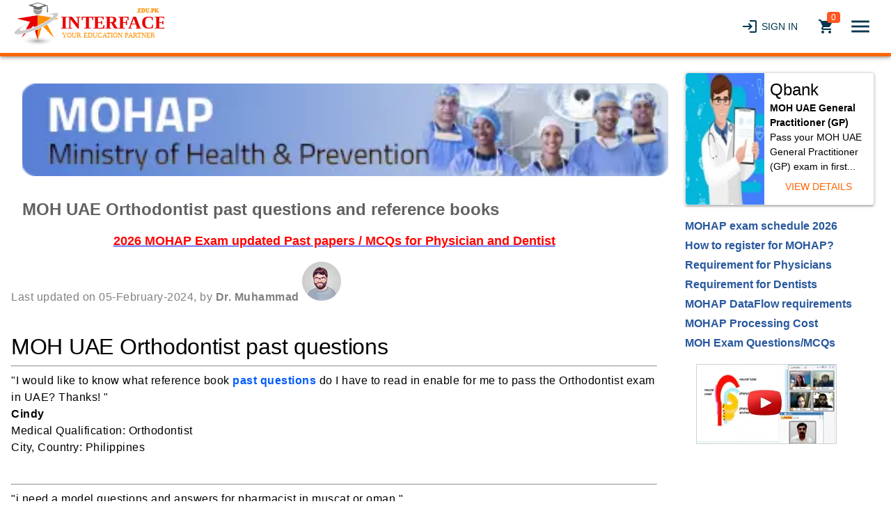

--- FILE ---
content_type: text/html; charset=utf-8
request_url: https://www.interface.edu.pk/MOH-Questions-March-10
body_size: 7214
content:
<!DOCTYPE html><html lang=en-us dir=ltr ><head><base href=/ ><title>MOH UAE Orthodontist past questions and reference books</title><meta name="description" content="I would like to know what reference book past questions do I have to read in enable for me to pass the Orthodontist exam in UAE?" data-qmeta="description"><meta name="keywords" content="moh orthodontist exam, moh past questions for orthodontist" data-qmeta="keywords"><link rel="stylesheet preload" href="statics/css/contentPage.css" as="style" data-qmeta="csspreload"><link rel="canonical" href="https://www.interface.edu.pk/MOH-Questions-March-10" data-qmeta="canonical"> <meta charset=utf-8><meta name=format-detection content="telephone=no"><meta name=msapplication-tap-highlight content=no><meta name=viewport content="user-scalable=no,initial-scale=1,maximum-scale=1,minimum-scale=1,width=device-width"><link rel=icon type=image/png sizes=128x128 href=statics/icons/favicon-128x128.png><link rel=icon type=image/png sizes=96x96 href=statics/icons/favicon-96x96.png><link rel=icon type=image/png sizes=32x32 href=statics/icons/favicon-32x32.png><link rel=icon type=image/png sizes=16x16 href=statics/icons/favicon-16x16.png><link rel=icon type=image/ico href=statics/icons/favicon.ico><link rel="stylesheet preload" href=statics/css/global.css as=style><link rel="stylesheet" href="/css/app.5f6a3873.css"></head><body class="desktop no-touch body--light" ><script>window.__Q_META__={"title":"MOH UAE Orthodontist past questions and reference books","meta":{"description":{"name":"description","content":"I would like to know what reference book past questions do I have to read in enable for me to pass the Orthodontist exam in UAE?"},"keywords":{"name":"keywords","content":"moh orthodontist exam, moh past questions for orthodontist"}},"link":{"csspreload":{"rel":"stylesheet preload","href":"statics/css/contentPage.css","as":"style"},"canonical":{"rel":"canonical","href":"https://www.interface.edu.pk/MOH-Questions-March-10"}},"htmlAttr":{},"bodyAttr":{}}</script> <div id="q-app" data-server-rendered="true"><div class="q-layout q-layout--standard" style="min-height:0px;"><!----><!----><div class="bg-white text-grey-9 shadow-3 header-container"><div class="header-container_inner"><div class="header-container_inner__logo"><a href="/" color="primary" class="router-link-active"><img src="statics/interface.svg" width="300" height="72" alt="Interface Medical" class="main-logo logo-sizes"></a></div><div class="q-pa-sm"><a tabindex="0" type="button" href="/login" role="link" class="q-btn q-btn-item non-selectable no-outline login-icon q-btn--flat q-btn--rectangle q-btn--rounded text-secondary q-btn--actionable q-focusable q-hoverable q-btn--wrap"><span class="q-focus-helper"></span><span class="q-btn__wrapper col row q-anchor--skip"><span class="q-btn__content text-center col items-center q-anchor--skip justify-center row"><i aria-hidden="true" role="img" class="material-icons q-icon notranslate on-left">login</i><span class="block">Sign In</span></span></span></a><a tabindex="0" type="button" href="/cart" role="link" class="q-btn q-btn-item non-selectable no-outline q-ma-sm text-secondary q-btn--flat q-btn--round q-btn--actionable q-focusable q-hoverable q-btn--wrap q-btn--dense" style="font-size:14px;"><span class="q-focus-helper"></span><span class="q-btn__wrapper col row q-anchor--skip"><span class="q-btn__content text-center col items-center q-anchor--skip justify-center row"><i aria-hidden="true" role="img" class="material-icons q-icon notranslate">local_grocery_store</i><div role="alert" class="q-badge flex inline items-center no-wrap q-badge--single-line bg-deep-orange-6 q-badge--floating">0</div></span></span></a><!----><!----><button tabindex="0" type="button" role="button" class="q-btn q-btn-item non-selectable no-outline q-btn--flat q-btn--round text-secondary q-btn--actionable q-focusable q-hoverable q-btn--wrap q-btn--dense" style="font-size:20px;"><span class="q-focus-helper"></span><span class="q-btn__wrapper col row q-anchor--skip"><span class="q-btn__content text-center col items-center q-anchor--skip justify-center row"><i aria-hidden="true" role="img" class="material-icons q-icon notranslate">menu</i></span></span></button></div></div><div class="q-page-sticky row flex-center q-mb-xl fixed-bottom-right q-page-sticky--shrink" style="transform:translate(0, 0);"><div></div></div><div class="q-drawer-container"><div class="q-drawer__opener fixed-right"></div><div class="fullscreen q-drawer__backdrop no-pointer-events"></div><aside class="q-drawer q-drawer--right q-layout--prevent-focus fixed q-drawer--on-top q-drawer--mobile q-drawer--top-padding" style="width:300px;"><div class="q-drawer__content fit scroll"><div class="menu-bg full-height" style="margin-top:0px;"><button tabindex="0" type="button" role="button" class="q-btn q-btn-item non-selectable no-outline float-right q-btn--flat q-btn--round text-white q-btn--actionable q-focusable q-hoverable q-btn--wrap q-btn--dense" style="font-size:20px;"><span class="q-focus-helper"></span><span class="q-btn__wrapper col row q-anchor--skip"><span class="q-btn__content text-center col items-center q-anchor--skip justify-center row"><i aria-hidden="true" role="img" class="material-icons q-icon notranslate">clear</i></span></span></button><div class="q-pt-xl"><div class="row"><div class="col-6"><ul class="menu-items"><li class="q-px-xs q-py-sm"><a href="/medical-exams/MOH-UAE">MOH</a></li><li class="q-px-xs q-py-sm"><a href="/medical-exams/dha-exam">DHA</a></li><li class="q-px-xs q-py-sm"><a href="/medical-exams/doh-exam-for-doctors-abu-dhabi">DOH</a></li><li class="q-px-xs q-py-sm"><a href="/medical-exams/saudi-licensing-exam">SLE</a></li><li class="q-px-xs q-py-sm"><a href="/medical-exams/MOH-OMAN">OMSB</a></li><li class="q-px-xs q-py-sm"><a href="/medical-exams/kmle-kdle-exam">KMLE</a></li><li class="q-px-xs q-py-sm"><a href="/medical-exams/USMLE">USMLE</a></li><li class="q-px-xs q-py-sm"><a href="/medical-exams/PLAB-UK">PLAB</a></li><li class="q-px-xs q-py-sm"><a href="/medical-exams/AMC-Australia">AMC</a></li></ul></div><div class="col-6"><ul class="menu-items"><li class="q-px-xs q-py-sm"><a href="/medical-exams/MCCEE-MCCQE">MCCEE</a></li><li class="q-px-xs q-py-sm"><a href="/medical-exams/MCCEE-MCCQE">MCCQE</a></li><li class="q-px-xs q-py-sm"><a href="/medical-exams/MRCP">MRCP</a></li><li class="q-px-xs q-py-sm"><a href="/medical-exams/MRCOG">MRCOG</a></li><li class="q-px-xs q-py-sm"><a href="/medical-exams/FCPS">FCPS</a></li><li class="q-px-xs q-py-sm"><a href="/medical-exams/PMDC">PM&amp;DC</a></li><li class="q-px-xs q-py-sm"><a href="/medical-exams/MCPS">MCPS</a></li></ul></div></div><hr role="separator" aria-orientation="horizontal" class="q-separator q-separator q-separator--horizontal q-separator--horizontal-inset bg-light-blue-9"><ul class="menu-items-first"><li class="q-px-xs q-py-sm"><a href="/find-medical-qbank">Find Qbank</a></li><li class="q-px-xs q-py-sm"><a href="/how-it-works-find-qbank">How Qbank Works</a></li><li class="q-px-xs q-py-sm"><a href="/medical-exams/aboutus">About Us</a></li><li class="q-px-xs q-py-sm"><a href="/testimonials">Testimonials</a></li><li><a href="https://www.docexams.com/how-it-works-start-tutoring" target="_blank"><button tabindex="0" type="button" role="button" class="q-btn q-btn-item non-selectable no-outline q-btn--standard q-btn--rectangle bg-teal-8 text-white q-btn--actionable q-focusable q-hoverable q-btn--wrap" style="font-size:18px;"><span class="q-focus-helper"></span><span class="q-btn__wrapper col row q-anchor--skip"><span class="q-btn__content text-center col items-center q-anchor--skip justify-center row"><span class="block">Become A Tutor</span><div role="alert" rounded="" class="q-pa-xs q-ml-md q-badge flex inline items-center no-wrap q-badge--single-line bg-deep-orange text-white q-badge--floating q-badge--transparent">New</div></span></span></button></a></li></ul></div></div></div></aside></div></div><div class="q-page-container"><main class="q-page" style="min-height:calc(100vh - 0px);"><section><div class="row"><div class="col-xl-9 col-lg-9 col-md-9 col-sm-12"><div><div class="q-ma-md q-mb-xl"><div role="img" aria-label="exam logo" class="width q-ma-md rounded-borders q-img overflow-hidden"><div></div><!----><div class="q-img__loading absolute-full flex flex-center"><svg focusable="false" width="1em" height="1em" viewBox="25 25 50 50" class="q-spinner q-spinner-mat"><circle cx="50" cy="50" r="20" fill="none" stroke="currentColor" stroke-width="5" stroke-miterlimit="10" class="path"></circle></svg></div></div><div class="text-h5 text-bold text-grey-8 text-left q-pa-md">
          MOH UAE Orthodontist past questions and reference books
        </div><div><p align="center"><a title="MOHAP 2026 exam past papers" href="../medical-exams/moh-uae"><span style="color: #ff0000; font-size: large;"><strong>2026 MOHAP Exam updated Past papers / MCQs for Physician and Dentist</strong></span></a></p></div><div class="text-body1 links-blue"><div><div><span style="color: #808080;">Last updated on 05-February-2024, by <strong>Dr. Muhammad</strong></span> <img src="https://www.app.interface.interface.edu.pk/storage/page/drMuhammad.webp" alt="Dr. Muhammad" /></div>
<p>&nbsp;</p>
<h2>MOH UAE Orthodontist past questions</h2>
<hr />
<p>"I would like to know what reference book <a title="MOH UAE Orthodontics exam questions" href="../../../qbank/moh-uae-orthodontics-exam-questions">past questions</a> do I have to read in enable for me to pass the Orthodontist exam in UAE? Thanks! " <br /><strong>Cindy</strong><br />Medical Qualification: Orthodontist<br />City, Country: Philippines <br /><br /></p>
<hr />
<p>"i need a model questions and answers for pharmacist in muscat or oman " <br /><strong>hilsa</strong><br />Medical Qualification: d pharm<br />City, Country: kerala/india <br /><br /></p>
<hr />
<p>"MY NAME IS ASAD. IHAVE COMPLETED BSc.MICROBIOLOGY UNDER CALICUT UNIVERCITY.NOW I WANTS TO KNOW ABOUT THE MOH EXAM ie,HOW TO APPLAY THE EXAM,WHEN DID CONDUCT THE EXAM...PLEASE INFORM ME ABOUT THIS MOH EXAM.THANK YOU. " <br /><strong>ASAD.T</strong><br />Medical Qualification: BSc.MICROBIOLOGY<br />City, Country: kerala/india <br /><br /></p>
<hr />
<p>"i need dates, syllabus and past papers of ophthalmology to clear MOH exam in UAE. how can i do job in UAE ." <br /><strong>latif chandia</strong><br />Medical Qualification: mbbs,doms<br />City, Country: dg.khan. Pakistan <br /><br /></p>
<hr />
<p>"I wnat to apply the Exam for MOH, what i have to follow the procedure." <br /><strong>Krishnakumar.B</strong><br />Medical Qualification: Diploma In General Nursing and Midwifery<br />City, Country: bangalore, India <br /><br /></p>
<hr />
<p>"i have 4yr experience in ICU as a registered nurse. I was worked in KHCC Jordan 2yr and 1yr in apollo hospital New Delhi. Now i am studying for post BSc. I would like to write MOH exam. After pass moh exam, i need staff nurse job in government hospital in dubai. What is the procedure to apply for the job?" <br /><strong>saumya mathew</strong><br />Medical Qualification: diploma in general nursing<br />City, Country: bangalore, India <br /><br /></p>
<hr />
<p>"I am a graduate nurse,going to write HAAD exam on 26th march.I am preparing well to win the exam. Now i would like to know about the minimum passed score for this exam.If i could know then it will be help full for me to perform well and prepare accordinly." <br /><strong>MARKKANDAN</strong><br />Medical Qualification: graduate nurse<br />City, Country: madurai, India <br /><br /></p>
<hr />
<p>"I have an experience in Surgery about 11 yrs and doing specialization in Surgery. Anyone please guide me how can I apply for MOH and would I be able to complete my rest of training in UAE/Bahrain, Qatar teaching hospitals?" <br /><strong>DR.ZULFIQAR ALI</strong><br />Medical Qualification: MBBS,PGD(Nut),FCPS-1<br />City, Country: Lahore, Pakistan <br /><br /></p>
<hr />
<p>"I am still not appear MOH and want to job in UAE during the job. Is this possible? How to registered for examination of MOH, expecting date of exam and how to registered?" <br /><strong>Rizwan abdulkarim</strong><br />Medical Qualification: d.pharmacy<br />City, Country: mumbai, INDIA <br /><br /></p>
<hr />
<p>"i had completed b.pharm, i want to give written test of moh so when will this moh exam coduct and how can i apply?" <br /><strong>Javed Akhtar</strong><br />Medical Qualification: b.pharmacy<br />City, Country: india <br /><br /></p>
<hr />
<p>"where can i get <a title="MOH UAE General Surgery exam questions" href="../../../qbank/moh-uae-general-surgery-exam-questions">previous general surgery specialist</a> UAE MOH Exams question papers(abu dhabi)?" <br /><strong>REHAN</strong><br />Medical Qualification: MS<br />City, Country: india <br /><br /></p>
<hr />
<p>"Hello friends, anybody give me the details on exam preparation materials, test dates and the application forms." <br /><strong>sherlin</strong><br />Medical Qualification: GNM<br />City, Country: india <br /><br /></p>
<hr />
<p>"I finished my PHD in fixes partial denture in Paris 1986. I have the equalization as consultant prosthodontist in KSA and experience more than 15 years. I would like to be informed about the preconditions to investigate a dental center in UAE." <br /><strong>Bahjat Abu Hamdan</strong><br />Medical Qualification: PHD<br />City, Country: Syria. Damascus <br /><br /></p>
<hr />
<p>"I am a nursing gradute. I would like to attend MOH exam for nurse,UAE. Just may I know when do next exam sheduled? Can I get model question papers or any study materials?" <br /><strong>DEEPTHY.S</strong><br />Medical Qualification: general nursing<br />City, Country: kerala, india <br /><br /></p>
<hr />
<p>"Anybody please recomend books to support MOH exam." <br /><strong>SHAFIQ UR REHMAN</strong><br />Medical Qualification: mbbs<br />City, Country: Lahore <br /><br /></p>
<hr />
<p>"i need a model question paper of moh exam of bahrain." <br /><strong>fajeesh</strong><br />Medical Qualification: Bsc<br />City, Country: kerala <br /><br /></p></div></div></div></div><div><div class="row"><div class="col-9 col-md-9 col-sm-12 col-xs-12"><div class="column skeleton q-ml-xl"><div class="q-skeleton q-skeleton--light q-skeleton--type-text q-skeleton--anim q-skeleton--anim-wave" style="width:80%;"></div><div class="q-skeleton q-skeleton--light q-skeleton--type-text q-skeleton--anim q-skeleton--anim-wave" style="width:78%;"></div><div class="q-skeleton q-skeleton--light q-skeleton--type-text q-skeleton--anim q-skeleton--anim-wave" style="width:65%;"></div><div class="q-skeleton q-skeleton--light q-skeleton--type-text q-skeleton--anim q-skeleton--anim-wave" style="width:55%;"></div><div class="q-skeleton q-skeleton--light q-skeleton--type-text q-skeleton--anim q-skeleton--anim-wave" style="width:80%;"></div><div class="q-skeleton q-skeleton--light q-skeleton--type-text q-skeleton--anim q-skeleton--anim-wave" style="width:70%;"></div><div class="q-skeleton q-skeleton--light q-skeleton--type-text q-skeleton--anim q-skeleton--anim-wave" style="width:67%;"></div><div class="q-skeleton q-skeleton--light q-skeleton--type-text q-skeleton--anim q-skeleton--anim-wave" style="width:78%;"></div><div class="q-skeleton q-skeleton--light q-skeleton--type-text q-skeleton--anim q-skeleton--anim-wave" style="width:65%;"></div><div class="q-skeleton q-skeleton--light q-skeleton--type-text q-skeleton--anim q-skeleton--anim-wave" style="width:55%;"></div><div class="q-skeleton q-skeleton--light q-skeleton--type-text q-skeleton--anim q-skeleton--anim-wave" style="width:80%;"></div><div class="q-skeleton q-skeleton--light q-skeleton--type-text q-skeleton--anim q-skeleton--anim-wave" style="width:70%;"></div><div class="q-skeleton q-skeleton--light q-skeleton--type-text q-skeleton--anim q-skeleton--anim-wave" style="width:67%;"></div><div class="q-skeleton q-skeleton--light q-skeleton--type-text q-skeleton--anim q-skeleton--anim-wave" style="width:78%;"></div><div class="q-skeleton q-skeleton--light q-skeleton--type-text q-skeleton--anim q-skeleton--anim-wave" style="width:65%;"></div><div class="q-skeleton q-skeleton--light q-skeleton--type-text q-skeleton--anim q-skeleton--anim-wave" style="width:55%;"></div></div></div></div></div></div><div class="col-3 col-md-3 col-sm-12 col-xs-12"><div><div class="fix-top q-mx-none"><div class="q-ma-md"><div elevated="" class="info-card q-ma-sm q-card q-card--bordered"><div class="q-card__section q-card__section--horiz row no-wrap"><div role="img" aria-label="MOH UAE General Practitioner (GP)" class="col-5 col-sm-5 q-img overflow-hidden"><div></div><!----><div class="q-img__loading absolute-full flex flex-center"><svg focusable="false" width="1em" height="1em" viewBox="25 25 50 50" class="q-spinner q-spinner-mat"><circle cx="50" cy="50" r="20" fill="none" stroke="currentColor" stroke-width="5" stroke-miterlimit="10" class="path"></circle></svg></div></div><div class="q-card__actions q-card__actions--vert column items-stretch"><div class="text-h5">Qbank</div><div class="text-weight-bold">MOH UAE General Practitioner (GP)</div><div class="text-weight-light">
              Pass your MOH UAE General Practitioner (GP) exam in first...
            </div><a tabindex="0" type="button" href="/qbank/moh-uae-general-practitioner-gp-questions" role="link" class="q-btn q-btn-item non-selectable no-outline q-btn--flat q-btn--rectangle text-primary q-btn--actionable q-focusable q-hoverable q-btn--wrap"><span class="q-focus-helper"></span><span class="q-btn__wrapper col row q-anchor--skip"><span class="q-btn__content text-center col items-center q-anchor--skip justify-center row">View Details</span></span></a></div></div></div></div><div class="ul-style"><ul class="q-pl-lg" style="list-style: none; color: #04b1ed;">
<li><a style="color: #29589e;" title="MOHAP exam schedule 2026" href="../MOH-Exam-Schedule"><strong>MOHAP exam schedule 2026</strong></a></li>
<li><a style="color: #29589e;" title="How to register for MOHAP exam" href="../tests/moh/How-to-register-for-MOHAP-exam"><strong>How to register for MOHAP?</strong></a></li>
<li><a style="color: #29589e;" title="MOHAP exam documents requirement for physicians" href="../MOHAP-exam-documents-requirement-for-physicians"><strong>Requirement for Physicians</strong></a></li>
<li><a style="color: #29589e;" title="MOHAP exam qualification experience requirements for Dentists" href="../tests/moh/MOHAP-exam-qualification-experience-requirements-for-Dentists"><strong>Requirement for Dentists</strong></a></li>
<li><a style="color: #29589e;" title="MOHAP DataFlow requirements for Doctors Pharmacists Nurses" href="../tests/moh/MOHAP-DataFlow-requirements-for-Doctors-Pharmacists-Nurses"><strong>MOHAP DataFlow requirements</strong></a></li>
<li><a style="color: #29589e;" title="MOHAP exam complete process cost" href="../MOHAP-exam-complete-process-cost"><strong>MOHAP Processing Cost</strong></a></li>
<li><a style="color: #29589e;" title="MOH Exam Questions" href="../medical-exams/MOH-UAE"><strong>MOH Exam Questions/MCQs</strong></a></li>
</ul></div><ul class="ul-style"><li><a href="https://youtu.be/gwPOx9qfaAQ" target="_blank"><img src="https://app.interface.interface.edu.pk/storage/rightpage/1608812832.webp" alt="video thumbnail" style="border: 1px solid #d1d1d1;width:202px;height:115px;"></a></li></ul></div></div></div></div></section></main><div><footer><div class="bg-secondary q-py-sm q-pt-md text-center text-white links"><a href="/medical-exams/contactus">Contact Us</a><span class="q-px-md">|</span><a href="/medical-exams/privacypolicy">Privacy Policy</a><span class="q-px-md">|</span><a href="/medical-exams/Terms-and-Conditions">Refund Policy</a><p class="q-py-sm font-size text-weight-light">
        Copyright (c)  interface.edu.pk. All rights reserved.
      </p></div></footer></div></div></div></div><script>window.__INITIAL_STATE__={"auth":{"status":"error","token":"","user":{}},"cart":{"cart":[],"rate":1,"currency":"USD"},"sidebar":{"isActive":false},"page":{"page":{"id":228,"title":"MOH UAE Orthodontist past questions and reference books","slug":"MOH-Questions-March-10","canonical_url":"https:\u002F\u002Fwww.interface.edu.pk\u002FMOH-Questions-March-10","type":"Content","image":null,"header_img":"1609254925.webp","doctype_id":1,"right_content_id":4,"page_archive_id":3,"content":"\u003Cdiv\u003E\u003Cspan style=\"color: #808080;\"\u003ELast updated on 05-February-2024, by \u003Cstrong\u003EDr. Muhammad\u003C\u002Fstrong\u003E\u003C\u002Fspan\u003E \u003Cimg src=\"https:\u002F\u002Fwww.app.interface.interface.edu.pk\u002Fstorage\u002Fpage\u002FdrMuhammad.webp\" alt=\"Dr. Muhammad\" \u002F\u003E\u003C\u002Fdiv\u003E\r\n\u003Cp\u003E&nbsp;\u003C\u002Fp\u003E\r\n\u003Ch2\u003EMOH UAE Orthodontist past questions\u003C\u002Fh2\u003E\r\n\u003Chr \u002F\u003E\r\n\u003Cp\u003E\"I would like to know what reference book \u003Ca title=\"MOH UAE Orthodontics exam questions\" href=\"..\u002F..\u002F..\u002Fqbank\u002Fmoh-uae-orthodontics-exam-questions\"\u003Epast questions\u003C\u002Fa\u003E do I have to read in enable for me to pass the Orthodontist exam in UAE? Thanks! \" \u003Cbr \u002F\u003E\u003Cstrong\u003ECindy\u003C\u002Fstrong\u003E\u003Cbr \u002F\u003EMedical Qualification: Orthodontist\u003Cbr \u002F\u003ECity, Country: Philippines \u003Cbr \u002F\u003E\u003Cbr \u002F\u003E\u003C\u002Fp\u003E\r\n\u003Chr \u002F\u003E\r\n\u003Cp\u003E\"i need a model questions and answers for pharmacist in muscat or oman \" \u003Cbr \u002F\u003E\u003Cstrong\u003Ehilsa\u003C\u002Fstrong\u003E\u003Cbr \u002F\u003EMedical Qualification: d pharm\u003Cbr \u002F\u003ECity, Country: kerala\u002Findia \u003Cbr \u002F\u003E\u003Cbr \u002F\u003E\u003C\u002Fp\u003E\r\n\u003Chr \u002F\u003E\r\n\u003Cp\u003E\"MY NAME IS ASAD. IHAVE COMPLETED BSc.MICROBIOLOGY UNDER CALICUT UNIVERCITY.NOW I WANTS TO KNOW ABOUT THE MOH EXAM ie,HOW TO APPLAY THE EXAM,WHEN DID CONDUCT THE EXAM...PLEASE INFORM ME ABOUT THIS MOH EXAM.THANK YOU. \" \u003Cbr \u002F\u003E\u003Cstrong\u003EASAD.T\u003C\u002Fstrong\u003E\u003Cbr \u002F\u003EMedical Qualification: BSc.MICROBIOLOGY\u003Cbr \u002F\u003ECity, Country: kerala\u002Findia \u003Cbr \u002F\u003E\u003Cbr \u002F\u003E\u003C\u002Fp\u003E\r\n\u003Chr \u002F\u003E\r\n\u003Cp\u003E\"i need dates, syllabus and past papers of ophthalmology to clear MOH exam in UAE. how can i do job in UAE .\" \u003Cbr \u002F\u003E\u003Cstrong\u003Elatif chandia\u003C\u002Fstrong\u003E\u003Cbr \u002F\u003EMedical Qualification: mbbs,doms\u003Cbr \u002F\u003ECity, Country: dg.khan. Pakistan \u003Cbr \u002F\u003E\u003Cbr \u002F\u003E\u003C\u002Fp\u003E\r\n\u003Chr \u002F\u003E\r\n\u003Cp\u003E\"I wnat to apply the Exam for MOH, what i have to follow the procedure.\" \u003Cbr \u002F\u003E\u003Cstrong\u003EKrishnakumar.B\u003C\u002Fstrong\u003E\u003Cbr \u002F\u003EMedical Qualification: Diploma In General Nursing and Midwifery\u003Cbr \u002F\u003ECity, Country: bangalore, India \u003Cbr \u002F\u003E\u003Cbr \u002F\u003E\u003C\u002Fp\u003E\r\n\u003Chr \u002F\u003E\r\n\u003Cp\u003E\"i have 4yr experience in ICU as a registered nurse. I was worked in KHCC Jordan 2yr and 1yr in apollo hospital New Delhi. Now i am studying for post BSc. I would like to write MOH exam. After pass moh exam, i need staff nurse job in government hospital in dubai. What is the procedure to apply for the job?\" \u003Cbr \u002F\u003E\u003Cstrong\u003Esaumya mathew\u003C\u002Fstrong\u003E\u003Cbr \u002F\u003EMedical Qualification: diploma in general nursing\u003Cbr \u002F\u003ECity, Country: bangalore, India \u003Cbr \u002F\u003E\u003Cbr \u002F\u003E\u003C\u002Fp\u003E\r\n\u003Chr \u002F\u003E\r\n\u003Cp\u003E\"I am a graduate nurse,going to write HAAD exam on 26th march.I am preparing well to win the exam. Now i would like to know about the minimum passed score for this exam.If i could know then it will be help full for me to perform well and prepare accordinly.\" \u003Cbr \u002F\u003E\u003Cstrong\u003EMARKKANDAN\u003C\u002Fstrong\u003E\u003Cbr \u002F\u003EMedical Qualification: graduate nurse\u003Cbr \u002F\u003ECity, Country: madurai, India \u003Cbr \u002F\u003E\u003Cbr \u002F\u003E\u003C\u002Fp\u003E\r\n\u003Chr \u002F\u003E\r\n\u003Cp\u003E\"I have an experience in Surgery about 11 yrs and doing specialization in Surgery. Anyone please guide me how can I apply for MOH and would I be able to complete my rest of training in UAE\u002FBahrain, Qatar teaching hospitals?\" \u003Cbr \u002F\u003E\u003Cstrong\u003EDR.ZULFIQAR ALI\u003C\u002Fstrong\u003E\u003Cbr \u002F\u003EMedical Qualification: MBBS,PGD(Nut),FCPS-1\u003Cbr \u002F\u003ECity, Country: Lahore, Pakistan \u003Cbr \u002F\u003E\u003Cbr \u002F\u003E\u003C\u002Fp\u003E\r\n\u003Chr \u002F\u003E\r\n\u003Cp\u003E\"I am still not appear MOH and want to job in UAE during the job. Is this possible? How to registered for examination of MOH, expecting date of exam and how to registered?\" \u003Cbr \u002F\u003E\u003Cstrong\u003ERizwan abdulkarim\u003C\u002Fstrong\u003E\u003Cbr \u002F\u003EMedical Qualification: d.pharmacy\u003Cbr \u002F\u003ECity, Country: mumbai, INDIA \u003Cbr \u002F\u003E\u003Cbr \u002F\u003E\u003C\u002Fp\u003E\r\n\u003Chr \u002F\u003E\r\n\u003Cp\u003E\"i had completed b.pharm, i want to give written test of moh so when will this moh exam coduct and how can i apply?\" \u003Cbr \u002F\u003E\u003Cstrong\u003EJaved Akhtar\u003C\u002Fstrong\u003E\u003Cbr \u002F\u003EMedical Qualification: b.pharmacy\u003Cbr \u002F\u003ECity, Country: india \u003Cbr \u002F\u003E\u003Cbr \u002F\u003E\u003C\u002Fp\u003E\r\n\u003Chr \u002F\u003E\r\n\u003Cp\u003E\"where can i get \u003Ca title=\"MOH UAE General Surgery exam questions\" href=\"..\u002F..\u002F..\u002Fqbank\u002Fmoh-uae-general-surgery-exam-questions\"\u003Eprevious general surgery specialist\u003C\u002Fa\u003E UAE MOH Exams question papers(abu dhabi)?\" \u003Cbr \u002F\u003E\u003Cstrong\u003EREHAN\u003C\u002Fstrong\u003E\u003Cbr \u002F\u003EMedical Qualification: MS\u003Cbr \u002F\u003ECity, Country: india \u003Cbr \u002F\u003E\u003Cbr \u002F\u003E\u003C\u002Fp\u003E\r\n\u003Chr \u002F\u003E\r\n\u003Cp\u003E\"Hello friends, anybody give me the details on exam preparation materials, test dates and the application forms.\" \u003Cbr \u002F\u003E\u003Cstrong\u003Esherlin\u003C\u002Fstrong\u003E\u003Cbr \u002F\u003EMedical Qualification: GNM\u003Cbr \u002F\u003ECity, Country: india \u003Cbr \u002F\u003E\u003Cbr \u002F\u003E\u003C\u002Fp\u003E\r\n\u003Chr \u002F\u003E\r\n\u003Cp\u003E\"I finished my PHD in fixes partial denture in Paris 1986. I have the equalization as consultant prosthodontist in KSA and experience more than 15 years. I would like to be informed about the preconditions to investigate a dental center in UAE.\" \u003Cbr \u002F\u003E\u003Cstrong\u003EBahjat Abu Hamdan\u003C\u002Fstrong\u003E\u003Cbr \u002F\u003EMedical Qualification: PHD\u003Cbr \u002F\u003ECity, Country: Syria. Damascus \u003Cbr \u002F\u003E\u003Cbr \u002F\u003E\u003C\u002Fp\u003E\r\n\u003Chr \u002F\u003E\r\n\u003Cp\u003E\"I am a nursing gradute. I would like to attend MOH exam for nurse,UAE. Just may I know when do next exam sheduled? Can I get model question papers or any study materials?\" \u003Cbr \u002F\u003E\u003Cstrong\u003EDEEPTHY.S\u003C\u002Fstrong\u003E\u003Cbr \u002F\u003EMedical Qualification: general nursing\u003Cbr \u002F\u003ECity, Country: kerala, india \u003Cbr \u002F\u003E\u003Cbr \u002F\u003E\u003C\u002Fp\u003E\r\n\u003Chr \u002F\u003E\r\n\u003Cp\u003E\"Anybody please recomend books to support MOH exam.\" \u003Cbr \u002F\u003E\u003Cstrong\u003ESHAFIQ UR REHMAN\u003C\u002Fstrong\u003E\u003Cbr \u002F\u003EMedical Qualification: mbbs\u003Cbr \u002F\u003ECity, Country: Lahore \u003Cbr \u002F\u003E\u003Cbr \u002F\u003E\u003C\u002Fp\u003E\r\n\u003Chr \u002F\u003E\r\n\u003Cp\u003E\"i need a model question paper of moh exam of bahrain.\" \u003Cbr \u002F\u003E\u003Cstrong\u003Efajeesh\u003C\u002Fstrong\u003E\u003Cbr \u002F\u003EMedical Qualification: Bsc\u003Cbr \u002F\u003ECity, Country: kerala \u003Cbr \u002F\u003E\u003Cbr \u002F\u003E\u003C\u002Fp\u003E","view_count":0,"meta_title":null,"meta_keywords":"moh orthodontist exam, moh past questions for orthodontist","meta_description":"I would like to know what reference book past questions do I have to read in enable for me to pass the Orthodontist exam in UAE?","priority":0,"status":"Published","created_at":"2020-09-07T10:45:52.000000Z","updated_at":"2024-06-05T08:24:11.000000Z","comments_all_count":0,"qbank":{"id":77,"slug":"moh-uae-general-practitioner-gp-questions","name":"MOH UAE General Practitioner (GP)","canonical_url":"https:\u002F\u002Fwww.interface.edu.pk\u002Fqbank\u002Fmoh-uae-general-practitioner-gp-questions","doctype":1,"image":"1609340191.webp","description":"\u003Cp\u003EPass your MOH UAE General Practitioner (GP) exam in first attempt with Interface high yield MCQs, compiled and written by expert doctors, based upon the brain-dumps \u002F feedback of actual test takers. Questions updated reflecting 2026 exam trend.&nbsp;\u003C\u002Fp\u003E","key_feature":"\u003Cul\u003E\r\n\u003Cli\u003EHigh yield questions, compiled from the feedback of actual test takers and written by expert doctors.\u003C\u002Fli\u003E\r\n\u003Cli\u003EMany questions with detailed explantions, hilighting key understanding and concepts.\u003C\u002Fli\u003E\r\n\u003Cli\u003EQuestions updated for 2026 exam changes.\u003C\u002Fli\u003E\r\n\u003Cli\u003ESelf-assessment made easy with detailed analysis.\u003C\u002Fli\u003E\r\n\u003Cli\u003ESubject-wise \u002F Topic-wise questions breakup, making it easy to target your weak areas.\u003C\u002Fli\u003E\r\n\u003Cli\u003EStudy from computer\u002Fmobile, anytime, anywhere.\u003C\u002Fli\u003E\r\n\u003Cli\u003EReal exam like MCQs simulation.\u003C\u002Fli\u003E\r\n\u003Cli\u003EExcellent customer support by highly qualified medical professionals.\u003C\u002Fli\u003E\r\n\u003C\u002Ful\u003E","short_key_feature":"\u003Cul\u003E\r\n\u003Cli\u003EMost updated MCQs\u003C\u002Fli\u003E\r\n\u003Cli\u003E5000+ exam like MCQs\u003C\u002Fli\u003E\r\n\u003Cli\u003EExpended explanations\u003C\u002Fli\u003E\r\n\u003Cli\u003ETopic wise breakup\u003C\u002Fli\u003E\r\n\u003C\u002Ful\u003E","search_point":"\u003Cp\u003EPass your MOH UAE General Practitioner (GP) exam in first attempt with Interface high yield MCQs, compiled and written by expert doctors, based upon the brain-dumps \u002F feedback of actual test takers.\u003C\u002Fp\u003E","specific":"0","random":"1","sales_count":0,"created_by":1,"updated_by":1,"created_at":"2020-03-13T13:10:44.000000Z","updated_at":"2025-12-03T04:58:51.000000Z","status":"1","meta_title":"MOH UAE Exam GP Past\u002FRecall MCQs for Doctors","meta_keywords":"moh uae, moh uae exam, general practitioner, moh gp exam","meta_description":"Pass your MOH UAE General Practitioner (GP) exam in first attempt with Interface high yield MCQs."},"right_content":{"id":4,"name":"MOH","content":"\u003Cul class=\"q-pl-lg\" style=\"list-style: none; color: #04b1ed;\"\u003E\r\n\u003Cli\u003E\u003Ca style=\"color: #29589e;\" title=\"MOHAP exam schedule 2026\" href=\"..\u002FMOH-Exam-Schedule\"\u003E\u003Cstrong\u003EMOHAP exam schedule 2026\u003C\u002Fstrong\u003E\u003C\u002Fa\u003E\u003C\u002Fli\u003E\r\n\u003Cli\u003E\u003Ca style=\"color: #29589e;\" title=\"How to register for MOHAP exam\" href=\"..\u002Ftests\u002Fmoh\u002FHow-to-register-for-MOHAP-exam\"\u003E\u003Cstrong\u003EHow to register for MOHAP?\u003C\u002Fstrong\u003E\u003C\u002Fa\u003E\u003C\u002Fli\u003E\r\n\u003Cli\u003E\u003Ca style=\"color: #29589e;\" title=\"MOHAP exam documents requirement for physicians\" href=\"..\u002FMOHAP-exam-documents-requirement-for-physicians\"\u003E\u003Cstrong\u003ERequirement for Physicians\u003C\u002Fstrong\u003E\u003C\u002Fa\u003E\u003C\u002Fli\u003E\r\n\u003Cli\u003E\u003Ca style=\"color: #29589e;\" title=\"MOHAP exam qualification experience requirements for Dentists\" href=\"..\u002Ftests\u002Fmoh\u002FMOHAP-exam-qualification-experience-requirements-for-Dentists\"\u003E\u003Cstrong\u003ERequirement for Dentists\u003C\u002Fstrong\u003E\u003C\u002Fa\u003E\u003C\u002Fli\u003E\r\n\u003Cli\u003E\u003Ca style=\"color: #29589e;\" title=\"MOHAP DataFlow requirements for Doctors Pharmacists Nurses\" href=\"..\u002Ftests\u002Fmoh\u002FMOHAP-DataFlow-requirements-for-Doctors-Pharmacists-Nurses\"\u003E\u003Cstrong\u003EMOHAP DataFlow requirements\u003C\u002Fstrong\u003E\u003C\u002Fa\u003E\u003C\u002Fli\u003E\r\n\u003Cli\u003E\u003Ca style=\"color: #29589e;\" title=\"MOHAP exam complete process cost\" href=\"..\u002FMOHAP-exam-complete-process-cost\"\u003E\u003Cstrong\u003EMOHAP Processing Cost\u003C\u002Fstrong\u003E\u003C\u002Fa\u003E\u003C\u002Fli\u003E\r\n\u003Cli\u003E\u003Ca style=\"color: #29589e;\" title=\"MOH Exam Questions\" href=\"..\u002Fmedical-exams\u002FMOH-UAE\"\u003E\u003Cstrong\u003EMOH Exam Questions\u002FMCQs\u003C\u002Fstrong\u003E\u003C\u002Fa\u003E\u003C\u002Fli\u003E\r\n\u003C\u002Ful\u003E","video_thumbnail":"1608812832.webp","video_link":"https:\u002F\u002Fyoutu.be\u002FgwPOx9qfaAQ"},"archive":{"id":3,"name":"MOH","content":"\u003Cp align=\"center\"\u003E\u003Ca title=\"MOHAP 2026 exam past papers\" href=\"..\u002Fmedical-exams\u002Fmoh-uae\"\u003E\u003Cspan style=\"color: #ff0000; font-size: large;\"\u003E\u003Cstrong\u003E2026 MOHAP Exam updated Past papers \u002F MCQs for Physician and Dentist\u003C\u002Fstrong\u003E\u003C\u002Fspan\u003E\u003C\u002Fa\u003E\u003C\u002Fp\u003E"},"comments":[]},"testimonials":[],"errorMsg":null,"errorStatus":null},"qbank":{"qbank":{},"qbank_error":null},"faq":{"error":null,"faq":{},"testimonials":[]},"post":{"post":{},"posts":{},"errorMsg":null,"errorStatus":null,"isRequestInProgress":false,"searching":false,"categories":[]}}</script><script src="/js/runtime.45cab762.js" defer></script><script src="/js/vendor.af0d9661.js" defer></script><script src="/js/app.a5d8932c.js" defer></script></body></html>

--- FILE ---
content_type: text/css; charset=UTF-8
request_url: https://www.interface.edu.pk/statics/css/contentPage.css
body_size: 390
content:


.links-blue a {
  text-decoration: none;
  color: #0059ff;
  font-weight: bold;
}
.links-blue a:hover {
  color: #000bac;
  text-decoration: underline;
}

.ul-style {
  list-style-type: none;
  margin-left: 0px;
}
.ul-style li {
  padding: 2px 0px;
}
.ul-style a {
  text-decoration: none;
  font-size: 16px;
  font-weight: bold;
  color: #29589e;
}
.ul-style a:hover {
  text-decoration: underline;
}
.font-size {
  font-size: 18px;
}

.line-height .q-skeleton {
  margin: 12px 0;
}

.fix-top {
  position: fixed;
}
.width {
  width: 60%;
}
.skeleton .q-skeleton {
  padding: 5px 0px;
  margin: 0 10px;
}

@media only screen and (min-width: 0px) and (max-width: 900px) {
  .font-size {
    font-size: 14px;
  }

  .width {
    width: 90%;
  }
}

.links-blue a {
  text-decoration: none;
  color: #0059ff;
  font-weight: bold;
}
.links-blue a:hover {
  color: #000bac;
  text-decoration: underline;
}

.ul-style {
  list-style-type: none;
  margin-left: 0px;
}
.ul-style li {
  padding: 2px 0px;
}
.ul-style a {
  text-decoration: none;
  font-size: 16px;
  font-weight: bold;
  color: #29589e;
}
.ul-style a:hover {
  text-decoration: underline;
}
.font-size {
  font-size: 18px;
}

.line-height .q-skeleton {
  margin: 12px 0;
}

.fix-top {
  position: fixed;
}
.width {
  width: 60%;
}
.skeleton .q-skeleton {
  padding: 5px 0px;
  margin: 0 10px;
}
@media only screen and (min-width: 0px) and (max-width: 900px) {
  .font-size {
    font-size: 14px;
  }

  .fix-top {
    position: relative !important;
  }
  .width {
    width: 90%;
  }
}

--- FILE ---
content_type: text/css; charset=UTF-8
request_url: https://www.interface.edu.pk/statics/css/global.css
body_size: 1747
content:
.link {
  cursor: pointer;
}

.links a {
  text-decoration: none;
  color: #7dddfd;
}
.links a:hover {
  color: #04b1ed;
  text-decoration: underline;
}
.font-size {
  font-size: 18px;
}
.text-shadow {
  text-shadow: 2px 2px 3px #333;
}
@media only screen and (min-width: 0px) and (max-width: 900px) {
  .font-size {
    font-size: 14px;
  }
 
}

.show {
  display: inline !important;
  padding-right:5px;
}
@media only screen and (min-width: 0px) and (max-width: 900px) {
  .show {
    display: none !important;
  }
}

/*Header*/

.login-icon .q-icon{
  margin-right: 5px;
}
.menu-link {
  font-size: 14px !important;
  color: white !important;
}
.q-item a {
  text-decoration: none;
  color: white;
}
.hide {
  display: none !important; 
}

.show {
  display: inline;
  padding-right:5px;
}

.no-underline a {
  text-decoration: none;
  font-size: 1.5em;
}

.no-underline a:hover {
  color: rgb(0, 255, 0) !important;
}

.no-underline a .i-rotate {
  transform: rotate(0deg);
  transition: all 0.5s ease;
}

.no-underline a:hover .i-rotate {
  transform: rotate(90deg);
  transition: all 0.5s ease;
}

.containers {
  max-width: 1280px;
  margin: 0 auto;
  position: relative;
  width: 100vw;
}

.inline-block {
  display: inline-block !important;
}
.my-menu-link {
  color: white !important;
  background: #ff6600 !important;
  /* background: #04b1ed; */
}

.h3-title {
  color: #fff;
  font-family: keep calm;
}

.h5-title {
  width: 70%;
}

.slider-l {
  position: absolute;
  z-index: 1030;
  width: 60%;
}

.top-slider {
  background-image: linear-gradient(
    to bottom right,
    black,
    rgba(0, 0, 0, 0.75)
  );
  position: relative;
  min-height: 60vh;
}

.top-slider .img-float {
  width: 50%;
  float: right;
}

.db-menu {
  background-color: rgba(0, 0, 0, 0.9);
  color: white;
  width: 20vw;
}

@media only screen and (min-width: 0px) and (max-width: 900px) {
  .hide {
    display: inline !important;
  }

  .show {
    display: none;
  }

  .h3-title {
    color: #fff;
    font-family: keep calm;
    font-size: 30px;
    line-height: 1;
    text-align: center;
  }

  .h5-title {
    display: none;
  }

  .slider-l {
    width: 100%;
    margin-top: 0%;
  }

  .top-slider {
    width: 100vw;
    min-height: 80vh;
  }

  .img-float {
    float: none;
    clear: both;
    margin-top: 20%;
    height: 60%;
  }

  .q-pt-xl {
    padding-top: 10px !important;
  }

  .q-pl-xl {
    padding-left: 36px !important;
  }

  .db-menu {
    width: 50vw;
  }
}
.containers {
  width: 90%;
  padding-right: 0px;
  padding-left: 0px;
  margin-right: auto;
  margin-left: auto;
}
.menu-bg {
  background-color: #00364f;
  /* background-color:#ff6600; */
}
.menu-items,
.menu-items-first {
  list-style: none;
  color: #04b1ed;
  font-size: 18px;
}
.menu-items-first li a {
  color: #04b1ed;
  /* color: #ffe5d2; */
  text-decoration: none;
  text-transform: uppercase;
}
.menu-items li a {
  color: #ffffff;
  text-decoration: none;
}
.menu-items-first li a:hover {
  text-decoration: underline;
}
.menu-items li a:hover {
  text-decoration: underline;
  /* color: #faa770; */
  color: #04b1ed;
}
.no-underline {
  text-decoration: none;
}
.on-hover {
  padding: 5px;
  margin: 5px;
  font-size: 18px;
  font-weight: 500;
}

.main-logo {
  width: 22%;
  height:auto;
}
@media only screen and (min-width: 0px) and (max-width: 900px) {
  .main-logo {
    width: 100%;
    height:auto;
  }
}
.chat-btn {
  margin-bottom: 140px;
  margin-right: -35px;
}

@media only screen and (min-width: 0px) and (max-width: 900px) {
  .chat-btn {
    margin-bottom: 40px;
    margin-right: -35px;
  }
}
/*H End*/
.header-container{
    z-index: 2000 !important;;
    position: fixed !important;;
    border-bottom: 5px solid #ff6600 !important;
    width:100%;
}
.header-container_inner {
  display: flex;
  align-items: center;
  justify-content: space-between;
  position: relative;
  padding: 0 12px;
  min-height: 50px;
  width: 100%;
}
.header-container_inner__logo{
    flex: 1 1 0%;
    min-width: 1px;
    max-width: 100%;
    font-size: 21px;
    font-weight: 400;
    letter-spacing: 0.01em;
    padding: 0 12px;
    padding-left:0px;
}

.watch-link:hover {
  background: lightblue !important;
}
.fa-check-circle {
  font-size: 3em;
  color: green;
}
.fa-times-circle {
  font-size: 3em;
  color: red;
}
.q-notification__message{
  color: #606266 !important;
}
.custom-notification {
  width: 330px;
  padding: 14px 26px 14px 13px;
  border-radius: 8px;
  box-sizing: border-box;
  border: 1px solid #ebeef5;
  background-color: #fff !important;
  color: #606266 !important;
  box-shadow: 0 2px 12px 0 rgba(0, 0, 0, 0.1);
  transition: opacity 0.3s, transform 0.3s, left 0.3s, right 0.3s, top 0.4s,
    bottom 0.3s;
  overflow: hidden;
}
.q-notification__content i{
  color:green !important;
}
.error-notification i{
  color:red !important;
}
.round-img {
  border: 2px solid #ecedf1;
  border-radius: 50%;
  width: 160px;
  height: 160px;
  max-width: 160px;
}
.free-trial-color {
  background: #04b1ed !important;
}
.link {
  cursor: pointer;
}
.q-header {
  opacity: 1 !important;
}
.q-page-container{
  padding-top:88px;
}
.q-btn__content svg{
  fill:white !important;
}
body {
  -webkit-user-select: none !important;
  -moz-user-select: -moz-none !important;
  -ms-user-select: none !important;
  user-select: none !important;
}
/* 07-03-2024 */

h1,
h2,
h3,
h4,
h5,
h6 {
  margin-top: 0;
  margin-bottom: 0.5rem;
}

h1,
h2,
h3,
h4,
h5,
h6,
.h1,
.h2,
.h3,
.h4,
.h5,
.h6 {
  margin-bottom: 0.5rem !important;
  font-family: inherit !important;
  font-weight: 500 !important;
  line-height: 1.2 !important;
  color: inherit !important;
}

h1,
.h1 {
  font-size: 2.5rem !important;
}

h2,
.h2 {
  font-size: 2rem !important;
}

h3,
.h3 {
  font-size: 1.75rem !important;
}

h4,
.h4 {
  font-size: 1.5rem !important;
}

h5,
.h5 {
  font-size: 1.25rem !important;
}

h6,
.h6 {
  font-size: 1rem !important;
}


/* 07-03-2024 */

--- FILE ---
content_type: application/javascript; charset=UTF-8
request_url: https://www.interface.edu.pk/js/app.a5d8932c.js
body_size: 6990
content:
(window["webpackJsonp"]=window["webpackJsonp"]||[]).push([[4],{0:function(t,n,e){t.exports=e("2f39")},"2f39":function(t,n,e){"use strict";e.r(n);var r={};e.r(r),e.d(r,"isLoggedIn",(function(){return K})),e.d(r,"isTutor",(function(){return V})),e.d(r,"hasCourse",(function(){return W})),e.d(r,"getCoursesCount",(function(){return X})),e.d(r,"hasQbank",(function(){return Y})),e.d(r,"getQbanksCount",(function(){return Z})),e.d(r,"hasCourseRequests",(function(){return tt})),e.d(r,"getCoursesRequestsCount",(function(){return nt})),e.d(r,"authUser",(function(){return et})),e.d(r,"authUserName",(function(){return rt})),e.d(r,"authUserImageUrl",(function(){return st})),e.d(r,"authUserImageUrlMediumSize",(function(){return ut}));var s={};e.r(s),e.d(s,"UPDATE_IMAGE",(function(){return ot})),e.d(s,"AUTH_REQUEST",(function(){return at})),e.d(s,"AUTH_SUCCESS",(function(){return it})),e.d(s,"UPDATE_QBANK_TUTORIAL_STATE",(function(){return ct})),e.d(s,"AUTH_SUCCESS_SSR",(function(){return lt})),e.d(s,"AUTH_ERROR",(function(){return dt})),e.d(s,"SET_AUTH_TOKEN",(function(){return ft})),e.d(s,"AUTH_LOGOUT",(function(){return gt}));var u={};e.r(u),e.d(u,"login",(function(){return vt})),e.d(u,"socialLogin",(function(){return St})),e.d(u,"register",(function(){return _t})),e.d(u,"logout",(function(){return Tt})),e.d(u,"sessionLogout",(function(){return wt})),e.d(u,"fetchLoggedInUserInfo",(function(){return Et}));var o={};e.r(o),e.d(o,"cart",(function(){return At})),e.d(o,"isCartEmpty",(function(){return Pt})),e.d(o,"rate",(function(){return Ut})),e.d(o,"currency",(function(){return yt})),e.d(o,"totalCartItems",(function(){return qt})),e.d(o,"cartTotal",(function(){return Ot}));var a={};e.r(a),e.d(a,"add",(function(){return xt})),e.d(a,"remove",(function(){return Mt})),e.d(a,"update",(function(){return Ct})),e.d(a,"updateCurrencyAndRate",(function(){return Ht})),e.d(a,"clear",(function(){return It})),e.d(a,"initCart",(function(){return Jt}));var i={};e.r(i),e.d(i,"addToCart",(function(){return Qt})),e.d(i,"removeFromCart",(function(){return Ft})),e.d(i,"updateItemPrice",(function(){return Nt})),e.d(i,"clearCart",(function(){return Lt}));var c={};e.r(c),e.d(c,"page",(function(){return $t})),e.d(c,"testimonials",(function(){return jt})),e.d(c,"hasPage",(function(){return Gt})),e.d(c,"errorStatus",(function(){return zt}));var l={};e.r(l),e.d(l,"SET_PAGE",(function(){return Kt})),e.d(l,"SET_PAGE_ERROR",(function(){return Vt}));var d={};e.r(d),e.d(d,"fetchPage",(function(){return Wt}));var f={};e.r(f),e.d(f,"qbank",(function(){return Zt})),e.d(f,"hasQbank",(function(){return tn}));var g={};e.r(g),e.d(g,"SET_QBANK",(function(){return nn})),e.d(g,"SET_QBANK_ERROR",(function(){return en}));var p={};e.r(p),e.d(p,"fetchQbank",(function(){return rn}));var m={};e.r(m),e.d(m,"isSideBarMenuActive",(function(){return on}));var h={};e.r(h),e.d(h,"toggleSideBar",(function(){return an}));var b={};e.r(b),e.d(b,"faq",(function(){return fn})),e.d(b,"testimonials",(function(){return gn})),e.d(b,"hasFaq",(function(){return pn}));var v={};e.r(v),e.d(v,"SET_FAQ",(function(){return mn})),e.d(v,"SET_ERROR",(function(){return hn}));var S={};e.r(S),e.d(S,"fetchFaq",(function(){return bn}));var _={};e.r(_),e.d(_,"post",(function(){return _n})),e.d(_,"hasPost",(function(){return Tn})),e.d(_,"errorStatus",(function(){return wn})),e.d(_,"posts",(function(){return En})),e.d(_,"isRequestInProgress",(function(){return kn})),e.d(_,"searching",(function(){return Rn})),e.d(_,"categories",(function(){return An})),e.d(_,"hasPosts",(function(){return Pn}));var T={};e.r(T),e.d(T,"SET_POST",(function(){return qn})),e.d(T,"SET_POST_ERROR",(function(){return On})),e.d(T,"SET_POSTS",(function(){return xn})),e.d(T,"SET_CATEGORIES",(function(){return Mn})),e.d(T,"SET_MORE_POSTS",(function(){return Cn})),e.d(T,"SET_MORE_POSTS_ERROR",(function(){return Hn})),e.d(T,"SET_REQUEST_STATUS",(function(){return In})),e.d(T,"SET_SEARCH_REQUEST_STATUS",(function(){return Jn}));var w={};e.r(w),e.d(w,"fetchPost",(function(){return Qn})),e.d(w,"fetchPosts",(function(){return Fn})),e.d(w,"fetchMorePosts",(function(){return Nn}));var E=e("967e"),k=e.n(E),R=(e("a481"),e("96cf"),e("fa84")),A=e.n(R),P=(e("5c7d"),e("e54f"),e("985d"),e("31cd"),e("2b0e")),U=e("1f91"),y=e("42d2"),q=e("b05d"),O=e("9c64"),x=e("2a19"),M=e("515f"),C=e("f508"),H=e("436b"),I=e("18d6");P["a"].use(q["a"],{config:{},lang:U["a"],iconSet:y["a"],plugins:{Meta:O["a"],Notify:x["a"],Cookies:M["a"],Loading:C["a"],Dialog:H["a"],LocalStorage:I["a"]}});var J=function(){var t=this,n=t.$createElement,e=t._self._c||n;return e("div",{attrs:{id:"q-app"}},[e("router-view")],1)},Q=[],F=(e("551c"),e("7f7f"),e("6762"),e("2fdb"),e("ac6a"),e("cadf"),e("06db"),e("456d"),{name:"App",preFetch:function(t){var n=t.store,e=t.currentRoute,r=(t.previousRoute,t.redirect),s=(t.ssrContext,t.urlPath,t.publicPath,Object.keys(e.meta));s&&(s=s[0]);var u=M["a"];n.commit("auth/AUTH_REQUEST");var o=u.has("auth_user_data")?u.get("auth_user_data"):"";if(o){var a=o.user,i=o.token;switch(n.commit("auth/AUTH_SUCCESS_SSR",{user:a,token:i}),s){case"guestMiddleware":r("/qbank/dashboard/welcome");break;default:}}else switch(n.commit("auth/AUTH_ERROR"),s){case"requiresAuth":r("/login");break;default:}return n},mounted:function(){["login","social-login","forgot-password","register"].includes(this.$route.name)||this.addUnauthrizedHandler(),this.$store.commit("cart/initCart")},methods:{addUnauthrizedHandler:function(){var t=this;axios.interceptors.response.use((function(t){return t}),(function(n){return 401==n.response.status&&t.$store.dispatch("auth/sessionLogout").then((function(n){console.log("handled"),"/login"!==window.location.pathname&&(t.$q.notify({type:"error-notify",position:"right",message:"Session Expired",caption:"Session Expired. Please login again...",actions:[{label:"Dismiss",color:"yellow",handler:function(){}}]}),t.$router.push({name:"login"}))})).catch((function(n){console.log("handled"),"/login"!==window.location.pathname&&t.$q.notify({type:"error-notify",position:"right",message:"Failed",caption:"Sorry!! Session logout failed.",actions:[{label:"Dismiss",color:"yellow",handler:function(){}}]})})),Promise.reject(n)}))}}}),N=F,L=e("2877"),D=Object(L["a"])(N,J,Q,!1,null,null,null),B=D.exports,$=e("2f62"),j=function(){return{status:"",token:"",user:{}}},G={baseUrl:"https://app.interface.interface.edu.pk/api/",storageUrl:"https://app.interface.interface.edu.pk/storage/",domain:"https://app.interface.interface.edu.pk/"},z=G;function K(t){return!!t.user&&Object.keys(t.user).length>0}function V(t){return!!t.user.tutor}function W(t){return t.user.total_courses>0}function X(t){return t.user.total_courses}function Y(t){return t.user.total_qbanks>0}function Z(t){return t.user.total_qbanks}function tt(t){return t.user.total_courses_requests>0}function nt(t){return t.user.total_courses_requests}function et(t){return t.user}function rt(t){return t.user.name}function st(t){return t.user.image?z.storageUrl+"user/s/"+t.user.image:t.user.provider&&t.user.avatar?t.user.avatar:z.storageUrl+"user/s/default.png"}function ut(t){return t.user.image?z.storageUrl+"user/m/"+t.user.image:t.user.provider&&t.user.avatar?t.user.avatar:z.storageUrl+"user/m/default.png"}function ot(t,n){t.user.image=n,M["a"].set("auth_user_data",t,{path:"/"})}function at(t,n){t.status="loading"}function it(t,n){t.status="success",t.token=n.token,t.user=n.user,M["a"].set("auth_user_data",t,{path:"/"}),window.axios.defaults.headers.common.Authorization="Bearer "+t.token}function ct(t,n){t.user.qbank_tutorial=n,M["a"].set("auth_user_data",t,{path:"/"})}function lt(t,n){t.status="success",t.user=n.user,t.token=n.token}function dt(t){t.status="error"}function ft(t){window.axios.defaults.headers.common.Authorization="Bearer "+t.token}function gt(t){t.status="",t.token="",t.user={},delete window.axios.defaults.headers.common.Authorization,M["a"].remove("auth_user_data",{path:"/"})}var pt=e("bc3a"),mt=e.n(pt),ht=mt.a.create({baseURL:z.baseUrl}),bt=function(t){var n=t.Vue,e=(t.ssrContext,M["a"]),r=e.has("auth_user_data")?e.get("auth_user_data"):"",s=r?r.token:"";ht.defaults.headers.common.Authorization="Bearer "+s,n.prototype.$axios=mt.a,window.axios=ht},vt=function(t,n){var e=t.commit;return new Promise((function(t,r){e("AUTH_REQUEST"),ht.post("/login",{email:n.email,password:n.password}).then((function(n){var r=n.data.token,s=n.data.user;e("AUTH_SUCCESS",{token:r,user:s}),t(n)})).catch((function(t){e("AUTH_ERROR"),r(t)}))}))},St=function(t,n){var e=t.commit;return new Promise((function(t,r){e("AUTH_REQUEST"),ht.post("/social/login",{id:n}).then((function(n){var r=n.data.token,s=n.data.user;e("AUTH_SUCCESS",{token:r,user:s}),t(n)})).catch((function(t){e("AUTH_ERROR"),r(t)}))}))},_t=function(t,n){var e=t.commit;return new Promise((function(t,r){e("AUTH_REQUEST"),ht.post("/register",n).then((function(n){var r=n.data.token,s=n.data.user;e("AUTH_SUCCESS",{token:r,user:s}),t(n)})).catch((function(t){e("AUTH_ERROR"),r(t)}))}))},Tt=function(t){var n=t.commit;return new Promise((function(t,e){n("AUTH_REQUEST"),ht.post("/logout").then((function(){n("AUTH_LOGOUT"),t("success")})).catch((function(t){n("AUTH_ERROR"),e(t)}))}))},wt=function(t){var n=t.commit;return new Promise((function(t,e){n("AUTH_REQUEST"),n("AUTH_LOGOUT"),t("success")}))},Et=function(t){var n=t.commit;return new Promise((function(t,e){n("AUTH_REQUEST");var r=M["a"].has("auth_user_data")?M["a"].get("auth_user_data"):"";if(console.log("helo"),console.log("Auth : "+r),r){var s=r.user,u=r.token;n("AUTH_SUCCESS_SSR",{user:s,token:u}),t({msg:"logged in"})}else n("AUTH_ERROR"),e({msg:"not logged in"})}))},kt={namespaced:!0,state:j,getters:r,mutations:s,actions:u},Rt=function(){return{cart:[],rate:1,currency:"USD"}};function At(t){return t.cart}function Pt(t){return 0==t.cart.length}function Ut(t){return t.rate}function yt(t){return t.currency}function qt(t){return t.cart.length}function Ot(t){return t.cart.map((function(n,e){return t.rate*parseFloat(n.price-n.discount)})).reduce((function(t,n){return t+n}),0)}function xt(t,n){t.cart.push(n),I["a"].set("cart",t.cart)}function Mt(t,n){t.cart.splice(n,1),I["a"].set("cart",t.cart)}function Ct(t,n){t.cart[n.index].price=n.actual_price,t.cart[n.index].discount=n.discount_price,t.cart[n.index].plan=n.plan,I["a"].set("cart",t.cart)}function Ht(t,n){t.rate=n.rate,t.currency=n.currency}function It(t){t.cart=[],I["a"].remove("cart")}function Jt(t){t.cart=I["a"].has("cart")?I["a"].getItem("cart"):[]}function Qt(t,n){var e=t.commit,r=Object.keys(n);return r.includes("subscriptionType")||(n["subscriptionType"]=0),new Promise((function(t){e("add",n),t()}))}function Ft(t,n){var e=t.commit;return new Promise((function(t){e("remove",n),t()}))}function Nt(t,n){var e=t.commit;return new Promise((function(t){e("update",n),t()}))}function Lt(t){var n=t.commit;return new Promise((function(t){n("clear"),t()}))}var Dt={namespaced:!0,state:Rt,getters:o,mutations:a,actions:i},Bt=function(){return{page:{},testimonials:[],errorMsg:null,errorStatus:null}};function $t(t){return t.page}function jt(t){return t.testimonials}function Gt(t){return!t.errorMsg&&Object.keys(t.page).length>0}function zt(t){return t.errorStatus}function Kt(t,n){t.page=n.data.page,n.data.page.testimonials&&(t.testimonials=n.data.page.testimonials),t.errorMsg=null,t.errorStatus=null}function Vt(t,n){var e;t.page=null,t.errorMsg=(null===n||void 0===n?void 0:n.message)||"sorry something went wrong",t.errorStatus=(null===n||void 0===n||null===(e=n.response)||void 0===e?void 0:e.status)||404}var Wt=function(t,n){t.commit;return new Promise((function(t,n){}))},Xt={namespaced:!0,state:Bt,getters:c,mutations:l,actions:d},Yt=function(){return{qbank:{},qbank_error:null}};function Zt(t){return t.qbank}function tn(t){return Object.keys(t.qbank).length>0}function nn(t,n){t.qbank=n.data}function en(t){t.qbank_error="Error"}var rn=function(t,n){var e=t.commit;return new Promise((function(t,r){ht.get(n).then((function(n){e("SET_QBANK",n),t(n)})).catch((function(t){e("SET_QBANK_ERROR"),r(t)}))}))},sn={namespaced:!0,state:Yt,getters:f,mutations:g,actions:p},un=function(){return{isActive:!1}};function on(t){return t.isActive}function an(t){t.isActive=!t.isActive}var cn=e("52f9"),ln={namespaced:!0,state:un,getters:m,mutations:h,actions:cn},dn=function(){return{error:null,faq:{},testimonials:[]}};function fn(t){return t.faq}function gn(t){return t.testimonials}function pn(t){return Object.keys(t.faq).length>0}function mn(t,n){t.faq=n.data.faq,n.data.testimonials&&(t.testimonials=n.data.testimonials)}function hn(t){t.error="Error"}var bn=function(t,n){var e=t.commit;return new Promise((function(t,r){ht.get(n).then((function(n){e("SET_FAQ",n),t(n)})).catch((function(t){e("SET_ERROR"),r(t)}))}))},vn={namespaced:!0,state:dn,getters:b,mutations:v,actions:S},Sn=function(){return{post:{},posts:{},errorMsg:null,errorStatus:null,isRequestInProgress:!1,searching:!1,categories:[]}};function _n(t){return t.post}function Tn(t){return!t.errorMsg&&Object.keys(t.post).length>0}function wn(t){return t.errorStatus}function En(t){return t.posts}function kn(t){return t.isRequestInProgress}function Rn(t){return t.searching}function An(t){return t.categories}function Pn(t){var n,e;return!t.errorMsg&&(null===(n=t.posts)||void 0===n||null===(e=n.data)||void 0===e?void 0:e.length)>0}var Un=e("4db1"),yn=e.n(Un);function qn(t,n){t.post=n.data.post,t.errorMsg=null,t.errorStatus=null,t.isRequestInProgress=!1,t.searching=!1}function On(t,n){var e;t.post=null,t.posts={},t.isRequestInProgress=!1,t.searching=!1,t.errorMsg=(null===n||void 0===n?void 0:n.message)||"sorry something went wrong",t.errorStatus=(null===n||void 0===n||null===(e=n.response)||void 0===e?void 0:e.status)||404}function xn(t,n){t.posts=n.data,t.errorMsg=null,t.errorStatus=null,t.isRequestInProgress=!1,t.searching=!1}function Mn(t,n){t.categories=n.data.categories,t.categories.unshift({id:"",name:"All"})}function Cn(t,n){var e,r,s=yn()(null===(e=t.posts)||void 0===e?void 0:e.data);n.data.data=s.concat((null===(r=n.data)||void 0===r?void 0:r.data)||[]),t.posts=n.data,t.errorMsg=null,t.errorStatus=null,t.isRequestInProgress=!1,t.searching=!1}function Hn(t,n){var e;t.isRequestInProgress=!1,t.searching=!1,t.errorMsg=(null===n||void 0===n?void 0:n.message)||"sorry something went wrong",t.errorStatus=(null===n||void 0===n||null===(e=n.response)||void 0===e?void 0:e.status)||404}function In(t,n){t.isRequestInProgress=n}function Jn(t,n){t.searching=n}var Qn=function(t,n){t.commit,n.url,n.slug;return new Promise((function(t,n){}))},Fn=function(t,n){var e=t.commit,r=n.url,s=n.q,u=n.catg,o=n.searching;return new Promise((function(t,n){o?e("SET_SEARCH_REQUEST_STATUS",!0):ht.get("/categories").then((function(t){e("SET_CATEGORIES",t)})).catch((function(t){console.log("category error",t)})),e("SET_REQUEST_STATUS",!0);var a={q:s,catg:u};ht.post(r,a).then((function(n){e("SET_POSTS",n),t(n)})).catch((function(t){e("SET_POST_ERROR",t),n(t)}))}))},Nn=function(t,n){var e=t.commit,r=n.url;return new Promise((function(t,n){e("SET_REQUEST_STATUS",!0),ht.post(r).then((function(n){e("SET_MORE_POSTS",n),t(n)})).catch((function(t){e("SET_MORE_POSTS_ERROR",t),n(t)}))}))},Ln={namespaced:!0,state:Sn,getters:_,mutations:T,actions:w};P["a"].use($["a"]);var Dn=function(t){t.ssrContext;var n=new $["a"].Store({modules:{auth:kt,cart:Dt,sidebar:ln,page:Xt,qbank:sn,faq:vn,post:Ln},strict:!1});return n},Bn=e("8c4f"),$n=[{path:"/",component:function(){return Promise.all([e.e(0),e.e(23)]).then(e.bind(null,"713b"))},children:[{path:"",component:function(){return Promise.all([e.e(0),e.e(1),e.e(29)]).then(e.bind(null,"78a7"))}},{path:"login",component:function(){return Promise.all([e.e(0),e.e(37)]).then(e.bind(null,"b2c5"))},name:"login",meta:{guestMiddleware:!0}},{path:"auth/social",component:function(){return Promise.all([e.e(0),e.e(42)]).then(e.bind(null,"c013"))},name:"social-login"},{path:"register",component:function(){return Promise.all([e.e(0),e.e(38)]).then(e.bind(null,"8ef1"))},name:"register"},{path:"/forgot/password",component:function(){return Promise.all([e.e(0),e.e(39)]).then(e.bind(null,"e9b6"))},name:"forgot-password",meta:{guestMiddleware:!0}},{path:"/forgot/password/validate/pin/:email",component:function(){return Promise.all([e.e(0),e.e(41)]).then(e.bind(null,"14a3"))},name:"password-pin",props:!0,meta:{guestMiddleware:!0}},{path:"/reset/password/:code",component:function(){return Promise.all([e.e(0),e.e(40)]).then(e.bind(null,"e7e7"))},name:"reset-password",props:!0,meta:{guestMiddleware:!0}},{path:"/qbank/:slug",component:function(){return Promise.all([e.e(0),e.e(1),e.e(34)]).then(e.bind(null,"ac2d"))},props:!0,name:"qbank-details"},{path:"/cart",component:function(){return Promise.all([e.e(0),e.e(1),e.e(25)]).then(e.bind(null,"f68e"))},props:!0,name:"cart"},{path:"/cart/process-subscription",component:function(){return Promise.all([e.e(0),e.e(33)]).then(e.bind(null,"99bd"))},props:!0,name:"process-subscription"},{path:"/find-medical-qbank",component:function(){return Promise.all([e.e(0),e.e(1),e.e(35)]).then(e.bind(null,"075c"))},name:"qbank-search"},{path:"/how-it-works-find-qbank",component:function(){return Promise.all([e.e(0),e.e(1),e.e(30)]).then(e.bind(null,"47d3"))},name:"qbank-how-it-works"},{path:"/medical-exams",component:function(){return Promise.all([e.e(0),e.e(1),e.e(31)]).then(e.bind(null,"dc84"))},name:"medical-exams"},{path:"/medical-exams/:slug",component:function(){return Promise.all([e.e(0),e.e(1),e.e(32)]).then(e.bind(null,"a9f5"))},props:!0,name:"medical-page"},{path:"/testimonials",component:function(){return Promise.all([e.e(0),e.e(1),e.e(36)]).then(e.bind(null,"de3e"))},name:"testimonials"},{path:"/faqs",component:function(){return Promise.all([e.e(0),e.e(1),e.e(27)]).then(e.bind(null,"e655"))},name:"faqs"},{path:"/faq/:slug",component:function(){return Promise.all([e.e(0),e.e(1),e.e(28)]).then(e.bind(null,"444f"))},name:"faq-details",props:!0},{path:"/blog",component:function(){return Promise.all([e.e(0),e.e(1),e.e(8)]).then(e.bind(null,"f2d6"))},name:"blog"},{path:"/blog/:slug",component:function(){return Promise.all([e.e(0),e.e(1),e.e(24)]).then(e.bind(null,"d8be"))},name:"blog-details",props:!0},{path:"/:slug",component:function(){return Promise.all([e.e(0),e.e(1),e.e(26)]).then(e.bind(null,"1e96"))},props:!0,name:"pages",alias:["/teacher/:slug","/institution/:slug","/medical/:slug","/medical/haad/:slug","/students/:slug","/students/UK-Higher-Education/:slug","/tests/businesstest/:slug","/tests/cgfns/:slug","/tests/computertest/:slug","/tests/css/:slug","/tests/dha/:slug","/tests/englishtests/:slug","/tests/fcps/:slug","/tests/gmat/:slug","/tests/gre/:slug","/tests/ielts/:slug","/tests/iqtests/:slug","/tests/issb/:slug","/tests/maketest/:slug","/tests/mcps/:slug","/tests/medicaltest/:slug","/tests/moh/:slug","/tests/plab/:slug","/tests/sat/:slug","/tests/schooltest/:slug","/tests/toefl/:slug","/tests/usmle/:slug","/students/April/:slug","/students/April-08/:slug","/students/April-09/:slug","/students/April-10/:slug","/students/April-11/:slug","/students/April-12/:slug","/students/April-13/:slug","/students/April-14/:slug","/students/Aug/:slug","/students/Aug-07/:slug","/students/Aug-08/:slug","/students/Aug-09/:slug","/students/Aug-10/:slug","/students/Aug-11/:slug","/students/Aug-12/:slug","/students/Aug-13/:slug","/students/Aug-14/:slug","/students/Dec/:slug","/students/Dec-07/:slug","/students/Dec-08/:slug","/students/Dec-09/:slug","/students/Dec-10/:slug","/students/Dec-11/:slug","/students/Dec-12/:slug","/students/Dec-13/:slug","/students/Feb/:slug","/students/Feb-08/:slug","/students/Feb-09/:slug","/students/Feb-10/:slug","/students/Feb-11/:slug","/students/Feb-12/:slug","/students/Feb-13/:slug","/students/Feb-14/:slug","/students/Jan/:slug","/students/Jan-08/:slug","/students/Jan-09/:slug","/students/Jan-10/:slug","/students/Jan-11/:slug","/students/Jan-12/:slug","/students/Jan-13/:slug","/students/Jan-14/:slug","/students/July/:slug","/students/July-08/:slug","/students/July-09/:slug","/students/July-10/:slug","/students/July-11/:slug","/students/July-12/:slug","/students/July-13/:slug","/students/July-14/:slug","/students/June/:slug","/students/June-08/:slug","/students/June-09/:slug","/students/June-10/:slug","/students/June-11/:slug","/students/June-12/:slug","/students/June-13/:slug","/students/June-14/:slug","/students/March/:slug","/students/March-08/:slug","/students/March-09/:slug","/students/March-10/:slug","/students/March-11/:slug","/students/March-12/:slug","/students/March-13/:slug","/students/March-14/:slug","/students/May/:slug","/students/May-08/:slug","/students/May-09/:slug","/students/May-10/:slug","/students/May-11/:slug","/students/May-12/:slug","/students/May-13/:slug","/students/May-14/:slug","/students/Nov/:slug","/students/Nov-07/:slug","/students/Nov-08/:slug","/students/Nov-09/:slug","/students/Nov-10/:slug","/students/Nov-11/:slug","/students/Nov-12/:slug","/students/Nov-13/:slug","/students/Oct/:slug","/students/Oct-07/:slug","/students/Oct-08/:slug","/students/Oct-09/:slug","/students/Oct-10/:slug","/students/Oct-11/:slug","/students/Oct-12/:slug","/students/Oct-13/:slug","/students/Oct-14/:slug","/students/Sep/:slug","/students/Sep-07/:slug","/students/Sep-08/:slug","/students/Sep-09/:slug","/students/Sep-10/:slug","/students/Sep-11/:slug","/students/Sep-12/:slug","/students/Sep-13/:slug","/students/Sep-14/:slug"]}]},{path:"/qbank",component:function(){return Promise.all([e.e(0),e.e(1),e.e(6)]).then(e.bind(null,"8f0f"))},name:"qbank-dashboard",children:[{path:"/qbank/dashboard/welcome",component:function(){return Promise.all([e.e(0),e.e(1),e.e(49)]).then(e.bind(null,"8c7a"))},name:"qbank-welcome"},{path:"/qbank/dashboard/view/tests",component:function(){return Promise.all([e.e(0),e.e(1),e.e(43)]).then(e.bind(null,"925c"))},name:"qbank-all-tests"},{path:"/qbank/dashboard/test/analysis/:id",component:function(){return Promise.all([e.e(0),e.e(1),e.e(47)]).then(e.bind(null,"fb7c"))},name:"app-test-analysis"},{path:"/qbank/dashboard/create/test",component:function(){return Promise.all([e.e(0),e.e(1),e.e(44)]).then(e.bind(null,"0504"))},name:"qbank-create-test"},{path:"/qbank/dashboard/reports",component:function(){return Promise.all([e.e(0),e.e(1),e.e(48)]).then(e.bind(null,"c31c"))},name:"qbank-reports"},{path:"/qbank/dashboard/profile",component:function(){return Promise.all([e.e(0),e.e(46)]).then(e.bind(null,"c057"))},name:"qbank-profile"},{path:"/qbank/dashboard/password",component:function(){return Promise.all([e.e(0),e.e(45)]).then(e.bind(null,"d6a1"))},name:"profile-password"}],meta:{requiresAuth:!0}},{path:"/test/app/qbank/:test_id/:question_index?",component:function(){return Promise.all([e.e(0),e.e(1),e.e(9)]).then(e.bind(null,"256f"))},name:"qbank-test-app",props:!0,meta:{requiresAuth:!0}}];var jn=$n;P["a"].use(Bn["a"]);var Gn=function(){var t=new Bn["a"]({scrollBehavior:function(){return{x:0,y:0}},routes:jn,mode:"history",base:"/"});return t},zn=function(t){return Kn.apply(this,arguments)};function Kn(){return Kn=A()(k.a.mark((function t(n){var e,r,s;return k.a.wrap((function(t){while(1)switch(t.prev=t.next){case 0:if("function"!==typeof Dn){t.next=6;break}return t.next=3,Dn({Vue:P["a"],ssrContext:n});case 3:t.t0=t.sent,t.next=7;break;case 6:t.t0=Dn;case 7:if(e=t.t0,"function"!==typeof Gn){t.next=14;break}return t.next=11,Gn({Vue:P["a"],ssrContext:n,store:e});case 11:t.t1=t.sent,t.next=15;break;case 14:t.t1=Gn;case 15:return r=t.t1,e.$router=r,s={router:r,store:e,render:function(t){return t(B)}},q["a"].ssrUpdate({app:s,ssr:n}),t.abrupt("return",{app:s,store:e,router:r});case 20:case"end":return t.stop()}}),t)}))),Kn.apply(this,arguments)}var Vn={data:function(){return{baseUrl:z.baseUrl,storageUrl:z.storageUrl,domain:z.domain}}},Wn=function(){var t=A()(k.a.mark((function t(n){var e;return k.a.wrap((function(t){while(1)switch(t.prev=t.next){case 0:e=n.Vue,e.mixin(Vn);case 2:case"end":return t.stop()}}),t)})));return function(n){return t.apply(this,arguments)}}(),Xn=A()(k.a.mark((function t(){return k.a.wrap((function(t){while(1)switch(t.prev=t.next){case 0:x["a"].registerType("custom-notify",{icon:"check_circle",position:"top-right",progress:!0,timeout:2e3,multiline:!0,classes:"custom-notification"}),x["a"].registerType("success-notify",{icon:"check_circle",position:"top-right",message:"Success",progress:!0,timeout:2e3,multiline:!0,classes:"custom-notification"}),x["a"].registerType("error-notify",{icon:"cancel",position:"top-right",message:"Error",progress:!0,timeout:2e3,multiline:!0,classes:"custom-notification error-notification"});case 3:case"end":return t.stop()}}),t)}))),Yn=function(){var t=A()(k.a.mark((function t(n){var e,r,s;return k.a.wrap((function(t){while(1)switch(t.prev=t.next){case 0:n.app,e=n.router,r=n.store,n.Vue,s=n.redirect,e.beforeEach((function(t,n,e){t.matched.some((function(t){return t.meta.requiresAuth}))?r.getters["auth/isLoggedIn"]?e():s("/login"):t.matched.some((function(t){return t.meta.guestMiddleware}))&&r.getters["auth/isLoggedIn"]?s("/qbank/dashboard/welcome"):e()}));case 2:case"end":return t.stop()}}),t)})));return function(n){return t.apply(this,arguments)}}(),Zn=e("0967"),te=function(){var t=A()(k.a.mark((function t(n){var e,r;return k.a.wrap((function(t){while(1)switch(t.prev=t.next){case 0:n.ssrContext,e=n.Vue,r=Zn["b"],e.prototype.$platform=r;case 3:case"end":return t.stop()}}),t)})));return function(n){return t.apply(this,arguments)}}();function ne(t,n){var e=t?t.matched?t:n.resolve(t).route:n.currentRoute;return e?Array.prototype.concat.apply([],e.matched.map((function(t){return Object.keys(t.components).map((function(n){var e=t.components[n];return{path:t.path,c:e.options||e}}))}))):[]}function ee(t,n){t.beforeResolve((function(e,r,s){var u=ne(e,t),o=ne(r,t),a=!1,i=u.filter((function(t,n){return a||(a=!o[n]||o[n].c!==t.c||t.path.indexOf("/:")>-1)})).filter((function(t){return t.c&&"function"===typeof t.c.preFetch})).map((function(t){return t.c.preFetch}));if(0===i.length)return s();var c=!1,l=function(t){c=!0,s(t)},d=function(){!1===c&&s()};i.reduce((function(t,s){return t.then((function(){return!1===c&&s({store:n,currentRoute:e,previousRoute:r,redirect:l})}))}),Promise.resolve()).then(d).catch((function(t){console.error(t),d()}))}))}function re(){return se.apply(this,arguments)}function se(){return se=A()(k.a.mark((function t(){var n,e,r,s,u,o,a,i,c,l;return k.a.wrap((function(t){while(1)switch(t.prev=t.next){case 0:return t.next=2,zn();case 2:n=t.sent,e=n.app,r=n.store,s=n.router,window.__INITIAL_STATE__&&r.replaceState(window.__INITIAL_STATE__),u=!0,o=function(t){u=!1,window.location.href=t},a=window.location.href.replace(window.location.origin,""),i=[bt,Wn,Xn,Yn,te],c=0;case 12:if(!(!0===u&&c<i.length)){t.next=30;break}if("function"===typeof i[c]){t.next=15;break}return t.abrupt("continue",27);case 15:return t.prev=15,t.next=18,i[c]({app:e,router:s,store:r,Vue:P["a"],ssrContext:null,redirect:o,urlPath:a});case 18:t.next=27;break;case 20:if(t.prev=20,t.t0=t["catch"](15),!t.t0||!t.t0.url){t.next=25;break}return window.location.href=t.t0.url,t.abrupt("return");case 25:return console.error("[Quasar] boot error:",t.t0),t.abrupt("return");case 27:c++,t.next=12;break;case 30:if(!1!==u){t.next=32;break}return t.abrupt("return");case 32:l=new P["a"](e),s.onReady((function(){ee(s,r),l.$mount("#q-app")}));case 34:case"end":return t.stop()}}),t,null,[[15,20]])}))),se.apply(this,arguments)}re()},"31cd":function(t,n,e){},"52f9":function(t,n){}},[[0,5,0]]]);

--- FILE ---
content_type: application/javascript; charset=UTF-8
request_url: https://www.interface.edu.pk/js/23.1aa63cdf.js
body_size: 511
content:
(window["webpackJsonp"]=window["webpackJsonp"]||[]).push([[23],{"713b":function(e,n,t){"use strict";t.r(n);var o=function(){var e=this,n=e.$createElement,t=e._self._c||n;return t("q-layout",{attrs:{view:"hHh lpR fFf"}},[t("header-menu"),t("q-page-container",[t("router-view"),t("footer-link")],1)],1)},a=[],r={meta:{link:{csspreload:{rel:"stylesheet preload",href:"statics/css/mainLayout.css",as:"style"}}},computed:{},components:{"footer-link":function(){return t.e(1).then(t.bind(null,"dc5c"))},"header-menu":function(){return Promise.all([t.e(0),t.e(1)]).then(t.bind(null,"ddb1"))}},methods:{}},l=r,s=t("2877"),u=t("4d5a"),c=t("09e3"),i=t("eebe"),d=t.n(i),p=Object(s["a"])(l,o,a,!1,null,null,null);n["default"]=p.exports;d()(p,"components",{QLayout:u["a"],QPageContainer:c["a"]})}}]);

--- FILE ---
content_type: application/javascript; charset=UTF-8
request_url: https://www.interface.edu.pk/js/15.b7c8e365.js
body_size: 1001
content:
(window["webpackJsonp"]=window["webpackJsonp"]||[]).push([[15],{"164b":function(t,a,n){"use strict";n.r(a);var e=function(){var t=this,a=t.$createElement,n=t._self._c||a;return n("div",[n("div",{staticClass:"fix-top q-mx-none"},[t.qbank?n("div",{staticClass:"q-ma-md"},[n("q-card",{staticClass:"info-card q-ma-sm",attrs:{elevated:"",bordered:""}},[n("q-card-section",{attrs:{horizontal:""}},[n("q-img",{staticClass:"col-5 col-sm-5",attrs:{src:t.loadImage(""+t.qbank.image,".jpg",t.storageUrl+"qbank/m/"),alt:t.qbank.name}}),n("q-card-actions",{attrs:{vertical:""}},[n("div",{staticClass:"text-h5"},[t._v("Qbank")]),n("div",{staticClass:"text-weight-bold"},[t._v(t._s(t.qbank.name))]),n("div",{staticClass:"text-weight-light"},[t._v("\n              "+t._s(t.truncateHtml(t.qbank.description,10))+"\n            ")]),n("q-btn",{attrs:{flat:"",color:"primary",to:{name:"qbank-details",params:{slug:t.qbank.slug}}}},[t._v("View Details")])],1)],1)],1)],1):t._e(),n("div",{staticClass:"ul-style",domProps:{innerHTML:t._s(t.right_content.content)}}),t.right_content.video_link?n("ul",{staticClass:"ul-style"},[n("li",[n("a",{attrs:{href:t.right_content.video_link,target:"_blank"}},[n("img",{staticStyle:{border:"1px solid #d1d1d1",width:"202px",height:"115px"},attrs:{src:t.loadImage(""+t.right_content.video_thumbnail,".jpg",t.storageUrl+"rightpage/"),alt:"video thumbnail"}})])])]):t._e()])])},s=[],i=(n("a481"),n("6b54"),n("06db"),n("28a5"),n("6f14")),r={mixins:[i["a"]],props:["right_content","qbank"],methods:{truncate:function(t,a){var n=t.split(" ").splice(0,a).join(" ");return n+="...",n},truncateHtml:function(t,a){return null===t||""===t?"N/A":(t=t.toString(),t=t.replace(/<[^>]*>/g,""),this.truncate(t,a))}}},l=r,o=n("2877"),c=n("f09f"),d=n("a370"),m=n("068f"),g=n("4b7e"),b=n("9c40"),u=n("eebe"),p=n.n(u),h=Object(o["a"])(l,e,s,!1,null,null,null);a["default"]=h.exports;p()(h,"components",{QCard:c["a"],QCardSection:d["a"],QImg:m["a"],QCardActions:g["a"],QBtn:b["a"]})}}]);

--- FILE ---
content_type: application/javascript; charset=UTF-8
request_url: https://www.interface.edu.pk/js/26.67cf5dc4.js
body_size: 1567
content:
(window["webpackJsonp"]=window["webpackJsonp"]||[]).push([[26],{"1e96":function(e,t,n){"use strict";n.r(t);var r=function(){var e=this,t=e.$createElement,n=e._self._c||t;return e.hasPage?n("q-page",[n("section",[n("div",{staticClass:"row"},[n("div",{staticClass:"col-xl-9 col-lg-9 col-md-9 col-sm-12"},[n("left-contents",{attrs:{page:e.page}}),n("comments",{attrs:{page:e.page}})],1),n("div",{staticClass:"col-3 col-md-3 col-sm-12 col-xs-12"},[n("right-contents",{attrs:{right_content:e.page.right_content,qbank:e.page.qbank}})],1)])])]):n("ErrorHandler",{attrs:{errorStatus:e.errorStatus}})},o=[],a=(n("8e6e"),n("8a81"),n("ac6a"),n("cadf"),n("06db"),n("456d"),n("a481"),n("c47a")),s=n.n(a),i=(n("28a5"),n("2f62")),c=n("dc5f");function l(e,t){var n=Object.keys(e);if(Object.getOwnPropertySymbols){var r=Object.getOwnPropertySymbols(e);t&&(r=r.filter((function(t){return Object.getOwnPropertyDescriptor(e,t).enumerable}))),n.push.apply(n,r)}return n}function u(e){for(var t=1;t<arguments.length;t++){var n=null!=arguments[t]?arguments[t]:{};t%2?l(Object(n),!0).forEach((function(t){s()(e,t,n[t])})):Object.getOwnPropertyDescriptors?Object.defineProperties(e,Object.getOwnPropertyDescriptors(n)):l(Object(n)).forEach((function(t){Object.defineProperty(e,t,Object.getOwnPropertyDescriptor(n,t))}))}return e}var p={mixins:[c["a"]],props:["slug"],data:function(){return{timezone:""}},preFetch:function(e){var t=e.store,n=e.currentRoute,r=e.ssrContext,o=n.params.slug;o=o.split(".")[0];var a="/page/".concat(o);return t.dispatch("page/fetchPage",{url:a,slug:o,type:"page"}).catch((function(e){var t,n;console.log("error",null===e||void 0===e||null===(t=e.response)||void 0===t?void 0:t.status),r.res.status((null===e||void 0===e||null===(n=e.response)||void 0===n?void 0:n.status)||404)}))},computed:u({pageSlug:function(){return this.slug.split(".")[0]}},Object(i["b"])("page",["hasPage","page","errorStatus"])),meta:function(){var e,t,n,r;if(!this.hasPage)return{};var o=null===(e=this.page)||void 0===e||null===(t=e["canonical_url"])||void 0===t||null===(n=t.split(".pk"))||void 0===n?void 0:n[1],a=o?{canonical:{rel:"canonical",href:null===(r=this.page)||void 0===r?void 0:r["canonical_url"]}}:{};return{title:this.page.title,meta:{description:{name:"description",content:this.page.meta_description},keywords:{name:"keywords",content:this.page.meta_keywords}},link:u({csspreload:{rel:"stylesheet preload",href:"statics/css/contentPage.css",as:"style"}},a)}},components:{"left-contents":function(){return Promise.all([n.e(0),n.e(1),n.e(13)]).then(n.bind(null,"b077"))},"right-contents":function(){return Promise.all([n.e(0),n.e(1),n.e(15)]).then(n.bind(null,"164b"))},comments:function(){return Promise.all([n.e(0),n.e(1)]).then(n.bind(null,"62a9"))},ErrorHandler:function(){return n.e(2).then(n.bind(null,"3dda"))}},methods:{getLocalTimezone:function(){var e=moment.tz.guess();return e||"Asia/Dubai"},getLocalTime:function(e){return moment.utc(e,"YYYY-MM-DD HH:mm:ss").clone().tz(this.timezone).format("HH:mm:ss")},parseDateTime:function(e){var t=moment.utc(e,"YYYY-MM-DD HH:mm:ss").clone().tz(this.timezone),n=moment();return t.from(n)},getPageDetails:function(){var e=this;axios.get("/page/"+this.pageSlug).then((function(t){e.$store.commit("page/SET_PAGE",t),e.hideSkeletonLoader()})).catch((function(t){e.hideSkeletonLoader(),e.$router.replace({name:"notFound"})}))},truncate:function(e,t){return e.split(" ").splice(0,t).join(" ")}}},g=p,m=n("2877"),d=n("9989"),f=n("eebe"),h=n.n(f),b=Object(m["a"])(g,r,o,!1,null,null,null);t["default"]=b.exports;h()(b,"components",{QPage:d["a"]})}}]);

--- FILE ---
content_type: application/javascript; charset=UTF-8
request_url: https://www.interface.edu.pk/js/13.5615f193.js
body_size: 556
content:
(window["webpackJsonp"]=window["webpackJsonp"]||[]).push([[13],{b077:function(e,t,a){"use strict";a.r(t);var s=function(){var e=this,t=e.$createElement,a=e._self._c||t;return a("div",[a("div",{staticClass:"q-ma-md q-mb-xl"},[a("q-img",{staticClass:"width q-ma-md rounded-borders",attrs:{src:e.loadImage(""+e.page.header_img,".jpg",e.storageUrl+"page/"),alt:"exam logo"}}),a("div",{staticClass:"text-h5 text-bold text-grey-8 text-left q-pa-md"},[e._v("\n          "+e._s(e.page.title)+"\n        ")]),e.page.archive?a("div",{domProps:{innerHTML:e._s(e.page.archive.content)}}):e._e(),a("div",{staticClass:"text-body1 links-blue"},[a("div",{domProps:{innerHTML:e._s(e.page.content)}})])],1)])},n=[],i=a("6f14"),o={mixins:[i["a"]],props:["page"]},r=o,l=a("2877"),d=a("068f"),p=a("eebe"),c=a.n(p),m=Object(l["a"])(r,s,n,!1,null,null,null);t["default"]=m.exports;c()(m,"components",{QImg:d["a"]})}}]);

--- FILE ---
content_type: application/javascript; charset=UTF-8
request_url: https://www.interface.edu.pk/js/chunk-common.2a725700.js
body_size: 9158
content:
(window["webpackJsonp"]=window["webpackJsonp"]||[]).push([[1],{"06aa":function(t,e,s){"use strict";s.d(e,"a",(function(){return n}));var a=s("9149"),n={methods:{startLoader:function(){var t=arguments.length>0&&void 0!==arguments[0]?arguments[0]:"processing",e="undefined"!==typeof a["a"]?a["a"]:Quasar.components.QSpinnerHourglass;this.$q.loading.show({spinner:e,spinnerColor:"yellow",spinnerSize:140,backgroundColor:"purple",message:t,messageColor:"black"}),this.timer=!0},stopLoader:function(){this.$q.loading.hide(),this.timer=!1}},beforeDestroy:function(){this.timer&&(clearTimeout(this.timer),this.$q.loading.hide())}}},4678:function(t,e,s){var a={"./af":"2bfb","./af.js":"2bfb","./ar":"8e73","./ar-dz":"a356","./ar-dz.js":"a356","./ar-kw":"423e","./ar-kw.js":"423e","./ar-ly":"1cfd","./ar-ly.js":"1cfd","./ar-ma":"0a84","./ar-ma.js":"0a84","./ar-sa":"8230","./ar-sa.js":"8230","./ar-tn":"6d83","./ar-tn.js":"6d83","./ar.js":"8e73","./az":"485c","./az.js":"485c","./be":"1fc1","./be.js":"1fc1","./bg":"84aa","./bg.js":"84aa","./bm":"a7fa","./bm.js":"a7fa","./bn":"9043","./bn.js":"9043","./bo":"d26a","./bo.js":"d26a","./br":"6887","./br.js":"6887","./bs":"2554","./bs.js":"2554","./ca":"d716","./ca.js":"d716","./cs":"3c0d","./cs.js":"3c0d","./cv":"03ec","./cv.js":"03ec","./cy":"9797","./cy.js":"9797","./da":"0f14","./da.js":"0f14","./de":"b469","./de-at":"b3eb","./de-at.js":"b3eb","./de-ch":"bb71","./de-ch.js":"bb71","./de.js":"b469","./dv":"598a","./dv.js":"598a","./el":"8d47","./el.js":"8d47","./en-au":"0e6b","./en-au.js":"0e6b","./en-ca":"3886","./en-ca.js":"3886","./en-gb":"39a6","./en-gb.js":"39a6","./en-ie":"e1d3","./en-ie.js":"e1d3","./en-il":"73332","./en-il.js":"73332","./en-in":"ec2e","./en-in.js":"ec2e","./en-nz":"6f50","./en-nz.js":"6f50","./en-sg":"b7e9","./en-sg.js":"b7e9","./eo":"65db","./eo.js":"65db","./es":"898b","./es-do":"0a3c","./es-do.js":"0a3c","./es-us":"55c9","./es-us.js":"55c9","./es.js":"898b","./et":"ec18","./et.js":"ec18","./eu":"0ff2","./eu.js":"0ff2","./fa":"8df48","./fa.js":"8df48","./fi":"81e9","./fi.js":"81e9","./fil":"d69a","./fil.js":"d69a","./fo":"0721","./fo.js":"0721","./fr":"9f26","./fr-ca":"d9f8","./fr-ca.js":"d9f8","./fr-ch":"0e49","./fr-ch.js":"0e49","./fr.js":"9f26","./fy":"7118","./fy.js":"7118","./ga":"5120","./ga.js":"5120","./gd":"f6b46","./gd.js":"f6b46","./gl":"8840","./gl.js":"8840","./gom-deva":"aaf2","./gom-deva.js":"aaf2","./gom-latn":"0caa","./gom-latn.js":"0caa","./gu":"e0c5","./gu.js":"e0c5","./he":"c7aa","./he.js":"c7aa","./hi":"dc4d","./hi.js":"dc4d","./hr":"4ba9","./hr.js":"4ba9","./hu":"5b14","./hu.js":"5b14","./hy-am":"d6b6","./hy-am.js":"d6b6","./id":"5038","./id.js":"5038","./is":"0558","./is.js":"0558","./it":"6e98","./it-ch":"6f12","./it-ch.js":"6f12","./it.js":"6e98","./ja":"079e","./ja.js":"079e","./jv":"b540","./jv.js":"b540","./ka":"201b","./ka.js":"201b","./kk":"6d79","./kk.js":"6d79","./km":"e81d","./km.js":"e81d","./kn":"3e92","./kn.js":"3e92","./ko":"22f8","./ko.js":"22f8","./ku":"2421","./ku.js":"2421","./ky":"9609","./ky.js":"9609","./lb":"440c","./lb.js":"440c","./lo":"b29d","./lo.js":"b29d","./lt":"26f9","./lt.js":"26f9","./lv":"b97c","./lv.js":"b97c","./me":"293c","./me.js":"293c","./mi":"688b","./mi.js":"688b","./mk":"6909","./mk.js":"6909","./ml":"02fb","./ml.js":"02fb","./mn":"958b","./mn.js":"958b","./mr":"39bd","./mr.js":"39bd","./ms":"ebe4","./ms-my":"6403","./ms-my.js":"6403","./ms.js":"ebe4","./mt":"1b45","./mt.js":"1b45","./my":"8689","./my.js":"8689","./nb":"6ce3","./nb.js":"6ce3","./ne":"3a39","./ne.js":"3a39","./nl":"facd","./nl-be":"db29","./nl-be.js":"db29","./nl.js":"facd","./nn":"b84c","./nn.js":"b84c","./oc-lnc":"167b","./oc-lnc.js":"167b","./pa-in":"f3ff","./pa-in.js":"f3ff","./pl":"8d57","./pl.js":"8d57","./pt":"f260","./pt-br":"d2d4","./pt-br.js":"d2d4","./pt.js":"f260","./ro":"972c","./ro.js":"972c","./ru":"957c","./ru.js":"957c","./sd":"6784","./sd.js":"6784","./se":"ffff","./se.js":"ffff","./si":"eda5","./si.js":"eda5","./sk":"7be6","./sk.js":"7be6","./sl":"8155","./sl.js":"8155","./sq":"c8f3","./sq.js":"c8f3","./sr":"cf1e","./sr-cyrl":"13e9","./sr-cyrl.js":"13e9","./sr.js":"cf1e","./ss":"52bd","./ss.js":"52bd","./sv":"5fbd","./sv.js":"5fbd","./sw":"74dc","./sw.js":"74dc","./ta":"3de5","./ta.js":"3de5","./te":"5cbb","./te.js":"5cbb","./tet":"576c","./tet.js":"576c","./tg":"3b1b","./tg.js":"3b1b","./th":"10e8","./th.js":"10e8","./tl-ph":"0f38","./tl-ph.js":"0f38","./tlh":"cf75","./tlh.js":"cf75","./tr":"0e81","./tr.js":"0e81","./tzl":"cf51","./tzl.js":"cf51","./tzm":"c109","./tzm-latn":"b53d","./tzm-latn.js":"b53d","./tzm.js":"c109","./ug-cn":"6117","./ug-cn.js":"6117","./uk":"ada2","./uk.js":"ada2","./ur":"5294","./ur.js":"5294","./uz":"2e8c","./uz-latn":"010e","./uz-latn.js":"010e","./uz.js":"2e8c","./vi":"2921","./vi.js":"2921","./x-pseudo":"fd7e","./x-pseudo.js":"fd7e","./yo":"7f33","./yo.js":"7f33","./zh-cn":"5c3a","./zh-cn.js":"5c3a","./zh-hk":"49ab","./zh-hk.js":"49ab","./zh-mo":"3a6c","./zh-mo.js":"3a6c","./zh-tw":"90ea","./zh-tw.js":"90ea"};function n(t){var e=i(t);return s(e)}function i(t){if(!s.o(a,t)){var e=new Error("Cannot find module '"+t+"'");throw e.code="MODULE_NOT_FOUND",e}return a[t]}n.keys=function(){return Object.keys(a)},n.resolve=i,t.exports=n,n.id="4678"},"62a9":function(t,e,s){"use strict";s.r(e);var a=function(){var t=this,e=t.$createElement,s=t._self._c||e;return t.loading?s("div",[s("div",{staticClass:"row"},[s("div",{staticClass:"col-9 col-md-9 col-sm-12 col-xs-12"},[s("div",{staticClass:"column skeleton q-ml-xl"},[s("q-skeleton",{attrs:{type:"text",width:"80%"}}),s("q-skeleton",{attrs:{type:"text",width:"78%"}}),s("q-skeleton",{attrs:{type:"text",width:"65%"}}),s("q-skeleton",{attrs:{type:"text",width:"55%"}}),s("q-skeleton",{attrs:{type:"text",width:"80%"}}),s("q-skeleton",{attrs:{type:"text",width:"70%"}}),s("q-skeleton",{attrs:{type:"text",width:"67%"}}),s("q-skeleton",{attrs:{type:"text",width:"78%"}}),s("q-skeleton",{attrs:{type:"text",width:"65%"}}),s("q-skeleton",{attrs:{type:"text",width:"55%"}}),s("q-skeleton",{attrs:{type:"text",width:"80%"}}),s("q-skeleton",{attrs:{type:"text",width:"70%"}}),s("q-skeleton",{attrs:{type:"text",width:"67%"}}),s("q-skeleton",{attrs:{type:"text",width:"78%"}}),s("q-skeleton",{attrs:{type:"text",width:"65%"}}),s("q-skeleton",{attrs:{type:"text",width:"55%"}})],1)])])]):s("div",{staticClass:"q-mx-lg"},[s("q-card",{staticClass:"q-pa-sm q-mb-md"},[t.isLoggedIn?s("div",{staticClass:"q-pa-sm bg-grey-2"},[s("q-input",{attrs:{type:"input","bottom-slots":"",label:"Share your comments here..",counter:"",maxlength:"200"},scopedSlots:t._u([{key:"before",fn:function(){return[s("q-avatar",{attrs:{size:"50px"}},[s("q-img",{attrs:{src:t.authUserImageUrl,alt:"User image"}})],1)]},proxy:!0},{key:"append",fn:function(){return[""!==t.newComment.comment?s("q-icon",{staticClass:"cursor-pointer",attrs:{name:"close"},on:{click:function(e){t.newComment.comment=""}}}):t._e()]},proxy:!0},{key:"after",fn:function(){return[s("q-btn",{attrs:{dense:t.$q.screen.lt.sm,color:"secondary",disabled:0==t.newComment.comment.length||t.requestInProgress,loading:t.requestInProgress},on:{click:function(e){return t.postComment()}},scopedSlots:t._u([{key:"loading",fn:function(){return[s("q-spinner-hourglass",{staticClass:"on-left"}),t._v("...\n            ")]},proxy:!0}],null,!1,3617911841)},[t._v("\n            POST\n          ")])]},proxy:!0}],null,!1,1923836470),model:{value:t.newComment.comment,callback:function(e){t.$set(t.newComment,"comment",e)},expression:"newComment.comment"}})],1):s("div",[s("q-btn",{staticClass:"q-ma-xl full-width",attrs:{color:"primary",to:{name:"login",query:{redirect_url:t.$route.fullPath}},label:"Login To Comment"}})],1),s("div",{staticClass:"q-my-md"},[s("q-list",{staticStyle:{"max-width":"100%"}},[s("q-item-label",{attrs:{header:""}},[t._v("\n          All Comments\n          "),s("q-badge",{attrs:{color:"grey","text-color":"white text-bold",label:t.commentsCount}})],1),t._l(t.comments,(function(e,a){return s("div",{key:e.id},[s("q-item",[s("q-item-section",{attrs:{avatar:""}},[s("q-avatar",[s("q-img",{attrs:{src:t.commentorImageUrl(e.user),alt:e.user.name||"user iamge"}})],1)],1),s("q-item-section",[s("q-item-label",{attrs:{lines:"1"}},[t._v(t._s(e.user.name))]),s("q-item-label",{attrs:{caption:"",lines:"100"}},[t._v("\n                "+t._s(e.comment)+"\n              ")]),s("q-item-label",{attrs:{caption:"",lines:"1"}},[s("span",[s("a",{attrs:{href:"#"}},[s("i",{staticClass:"fas fa-thumbs-up q-pa-sm"})]),t._v("\n                  95\n                ")]),s("span",[s("a",{attrs:{href:"#"}},[s("i",{staticClass:"fas fa-thumbs-down q-pa-sm"})]),t._v("55\n                ")]),s("a",{staticClass:"link",on:{click:function(s){return t.showReplyBox(e.id,e.user)}}},[s("span",{staticClass:"q-ml-sm"},[t._v("REPLY")])])])],1),s("q-item-section",{attrs:{side:"",top:""}},[t._v(t._s(t.parseDateTime(e.created_at)))])],1),a!=t.comments.length-1?s("q-separator",{attrs:{inset:"item"}}):t._e(),t._l(e.replies,(function(a){return s("q-item",{key:a.id,staticClass:"q-ml-lg"},[s("q-item-section",{attrs:{avatar:""}},[s("q-avatar",[s("q-img",{attrs:{src:t.commentorImageUrl(a.user),alt:a.user.name||"user iamge"}})],1)],1),s("q-item-section",[s("q-item-label",{attrs:{lines:"1"}},[t._v(t._s(a.user.name))]),s("q-item-label",{attrs:{caption:"",lines:"100"}},[t._v("\n                "+t._s(a.comment)+"\n              ")]),s("q-item-label",{attrs:{caption:"",lines:"1"}},[s("span",[s("a",{attrs:{href:"#"}},[s("i",{staticClass:"fas fa-thumbs-up q-pa-sm"})]),t._v("\n                  95\n                ")]),s("span",[s("a",{attrs:{href:"#"}},[s("i",{staticClass:"fas fa-thumbs-down q-pa-sm"})]),t._v("55\n                ")]),s("a",{staticClass:"link",on:{click:function(s){return t.showReplyBox(e.id,a.user)}}},[s("span",{staticClass:"q-ml-sm"},[t._v("REPLY")])])])],1),s("q-item-section",{attrs:{side:"",top:""}},[t._v(t._s(t.parseDateTime(a.created_at)))])],1)})),t.isLoggedIn&&t.validateReplyBoxState(e.id)?s("div",[s("q-separator",{attrs:{inset:"item"}}),s("q-item",{staticClass:"q-ml-lg"},[s("q-item-section",[s("q-input",{attrs:{type:"input","bottom-slots":"",label:"Share your reply here..",counter:"",maxlength:"200"},scopedSlots:t._u([{key:"before",fn:function(){return[s("q-avatar",{attrs:{size:"50px"}},[s("q-img",{attrs:{src:t.authUserImageUrl,alt:"User image"}})],1)]},proxy:!0},{key:"append",fn:function(){return[""!==t.newCommentReply.comment?s("q-icon",{staticClass:"cursor-pointer",attrs:{name:"close"},on:{click:function(e){t.newCommentReply.comment=""}}}):t._e()]},proxy:!0},{key:"after",fn:function(){return[s("q-btn",{attrs:{dense:t.$q.screen.lt.sm},on:{click:function(s){return t.hideReplyBox(e.id)}}},[t._v("Cancel")]),s("q-btn",{attrs:{dense:t.$q.screen.lt.sm,color:"secondary",disabled:0==t.newCommentReply.comment.length||t.requestInProgress,loading:t.requestInProgress},on:{click:function(s){return t.postReply(e.id)}},scopedSlots:t._u([{key:"loading",fn:function(){return[s("q-spinner-hourglass",{staticClass:"on-left"}),t._v("...\n                      ")]},proxy:!0}],null,!0)},[t._v("\n                      REPLY\n                    ")])]},proxy:!0}],null,!0),model:{value:t.newCommentReply.comment,callback:function(e){t.$set(t.newCommentReply,"comment",e)},expression:"newCommentReply.comment"}})],1)],1)],1):t._e()],2)}))],2)],1),s("q-btn",{directives:[{name:"show",rawName:"v-show",value:t.nextCommentsUrl,expression:"nextCommentsUrl"}],staticClass:"q-ma-xl full-width",attrs:{color:"primary",label:"Show more comments",loading:t.loadingCommets},on:{click:function(e){return t.showMoreComments()}},scopedSlots:t._u([{key:"loading",fn:function(){return[s("q-spinner-hourglass",{staticClass:"on-left"}),t._v("Loading...\n      ")]},proxy:!0}])})],1)],1)},n=[],i=(s("8e6e"),s("8a81"),s("ac6a"),s("cadf"),s("06db"),s("456d"),s("7f7f"),s("20d6"),s("7514"),s("c47a")),o=s.n(i),r=s("2f62"),c=s("dc5f"),l=s("7f45"),m=s.n(l);function d(t,e){var s=Object.keys(t);if(Object.getOwnPropertySymbols){var a=Object.getOwnPropertySymbols(t);e&&(a=a.filter((function(e){return Object.getOwnPropertyDescriptor(t,e).enumerable}))),s.push.apply(s,a)}return s}function u(t){for(var e=1;e<arguments.length;e++){var s=null!=arguments[e]?arguments[e]:{};e%2?d(Object(s),!0).forEach((function(e){o()(t,e,s[e])})):Object.getOwnPropertyDescriptors?Object.defineProperties(t,Object.getOwnPropertyDescriptors(s)):d(Object(s)).forEach((function(e){Object.defineProperty(t,e,Object.getOwnPropertyDescriptor(s,e))}))}return t}var f={mixins:[c["a"]],props:["page"],data:function(){return{comments:[],newComment:{comment:"",page_id:this.page?this.page.id:null},newCommentReply:{comment:"",page_id:this.page?this.page.id:null,comment_id:""},commentReplyBoxState:[],requestInProgress:!1,NoOFcommentsToShow:4,nextCommentsUrl:null,loadingCommets:!1,timezone:""}},computed:u(u({},Object(r["b"])("auth",["isLoggedIn","authUserName","authUserImageUrl"])),{},{commentsCount:function(){var t=this.comments.length,e=this.comments.map((function(t,e){return t.replies.length})).reduce((function(t,e){return t+e}),0);return t+e}}),mounted:function(){this.fetchComments(),this.timezone=this.getLocalTimezone()},methods:{fetchComments:function(){var t=this;axios.get("/page/".concat(this.page.id,"/comments")).then((function(e){t.comments=e.data.data,t.nextCommentsUrl=e.data.next_page_url,t.comments.forEach((function(e){t.commentReplyBoxState.push({id:e.id,showBox:!1,showReplies:!1})})),t.newComment.page_id=t.page.id,t.newCommentReply.page_id=t.page.id,t.hideSkeletonLoader()})).catch((function(e){t.hideSkeletonLoader()}))},showMoreComments:function(){var t=this;this.loadingCommets=!0,axios.get(this.nextCommentsUrl).then((function(e){t.loadingCommets=!1,e.data.data.forEach((function(e){t.comments.push(e),t.commentReplyBoxState.push({id:e.id,showBox:!1,showReplies:!1})})),t.nextCommentsUrl=e.data.next_page_url})).catch((function(e){t.loadingCommets=!1,t.$q.notify({type:"error-notify",position:"right",message:"Failed",caption:"Sorry!! Comment Loading Failed...",actions:[{label:"Dismiss",color:"yellow",handler:function(){}}]})}))},postComment:function(){var t=this;this.requestInProgress=!0,axios.post("/page/add/comment",this.newComment).then((function(e){t.requestInProgress=!1,t.$q.notify({type:"success-notify",position:"right",message:"Success",caption:e.data.msg,actions:[{label:"Dismiss",color:"yellow",handler:function(){}}]}),t.newComment.comment="",t.fetchComments()})).catch((function(e){t.$q.notify({type:"error-notify",position:"right",message:"Failed",caption:"Sorry!! Comment Failed",actions:[{label:"Dismiss",color:"yellow",handler:function(){}}]}),t.requestInProgress=!1}))},postReply:function(t){var e=this.newCommentReply.comment,s=this;axios.post("/page/add/comment/reply",{comment:e,comment_id:t,page_id:this.page.id}).then((function(t){s.requestInProgress=!1,s.$q.notify({type:"success-notify",position:"right",message:"Success",caption:t.data.msg,actions:[{label:"Dismiss",color:"yellow",handler:function(){}}]}),s.newCommentReply.comment="",s.fetchComments()})).catch((function(t){s.$q.notify({type:"error-notify",position:"right",message:"Failed",caption:"Sorry!! Reply Failed",actions:[{label:"Dismiss",color:"yellow",handler:function(){}}]}),s.requestInProgress=!1}))},validateReplyBoxState:function(t){var e=this.commentReplyBoxState.find((function(e){return e.id==t}));return e.showBox},showReplyBox:function(t,e){var s=this;if(this.isLoggedIn){this.commentReplyBoxState.forEach((function(t,e){s.commentReplyBoxState[e].showBox=!1}));var a=this.commentReplyBoxState.findIndex((function(e){return e.id==t}));this.commentReplyBoxState[a].showBox=!this.commentReplyBoxState[a].showBox,this.commentReplyBoxState[a].showBox&&(this.tag="@".concat(e.name))}else this.dialogFormVisible=!0},hideReplyBox:function(t){var e=this.commentReplyBoxState.findIndex((function(e){return e.id==t}));this.commentReplyBoxState[e].showBox=!1,this.newCommentReply.comment=""},validateRepliesState:function(t){var e=this.commentReplyBoxState.find((function(e){return e.id==t}));return e.showReplies},showReplies:function(t){var e=this.commentReplyBoxState.findIndex((function(e){return e.id==t}));this.commentReplyBoxState[e].showReplies=!0},hideReplies:function(t){var e=this.commentReplyBoxState.findIndex((function(e){return e.id==t}));this.commentReplyBoxState[e].showReplies=!1},commentorImageUrl:function(t){return t.provider&&t.avatar?t.avatar:t.image?this.storageUrl+"user/s/"+t.image:this.storageUrl+"user/s/default.png"},getLocalTimezone:function(){var t=m.a.tz.guess();return t||"Asia/Dubai"},getLocalTime:function(t){return m.a.utc(t,"YYYY-MM-DD HH:mm:ss").clone().tz(this.timezone).format("HH:mm:ss")},parseDateTime:function(t){var e=m.a.utc(t,"YYYY-MM-DD HH:mm:ss").clone().tz(this.timezone),s=m()();return e.from(s)}}},p=f,h=s("2877"),g=s("293e"),b=s("f09f"),y=s("27f9"),q=s("cb32"),x=s("068f"),v=s("0016"),C=s("9c40"),j=s("9149"),w=s("1c1c"),_=s("0170"),k=s("58a8"),S=s("66e5"),z=s("4074"),R=s("eb85"),O=s("eebe"),B=s.n(O),I=Object(h["a"])(p,a,n,!1,null,null,null);e["default"]=I.exports;B()(I,"components",{QSkeleton:g["a"],QCard:b["a"],QInput:y["a"],QAvatar:q["a"],QImg:x["a"],QIcon:v["a"],QBtn:C["a"],QSpinnerHourglass:j["a"],QList:w["a"],QItemLabel:_["a"],QBadge:k["a"],QItem:S["a"],QItemSection:z["a"],QSeparator:R["a"]})},"6f14":function(t,e,s){"use strict";s.d(e,"a",(function(){return a}));s("28a5");var a={methods:{loadImage:function(t){var e=arguments.length>1&&void 0!==arguments[1]?arguments[1]:".jpg",s=arguments.length>2&&void 0!==arguments[2]?arguments[2]:null,a=this.$platform.is.ios;return a?(t=t.split("."),s?s+t[0]+e:t[0]+e):s?s+t:t}}}},"96ec":function(t,e,s){"use strict";var a=function(){var t=this,e=t.$createElement,s=t._self._c||e;return s("q-dialog",{ref:"dialog",on:{hide:t.onDialogHide}},[s("q-card",{staticClass:"bg-primary text-white"},[s("q-bar",[s("div",{staticClass:"flex-center"},[t._v(t._s(t.titleText))]),s("q-space"),s("q-btn",{directives:[{name:"close-popup",rawName:"v-close-popup"}],attrs:{dense:"",flat:"",icon:"close"}},[s("q-tooltip",{attrs:{"content-class":"bg-white text-primary"}},[t._v("Close")])],1)],1),s("q-card-section",{staticClass:"q-pa-lg"},[t._v("\n          "+t._s(t.msgText)+"\n        ")]),s("q-item",{staticClass:"flex-center",attrs:{dense:""}},[s("q-btn",{staticClass:"q-ma-sm",attrs:{color:"white","text-color":"primary",label:"Ok"},on:{click:t.onOKClick}}),s("q-btn",{staticClass:"q-ma-sm",attrs:{color:"dark","text-color":"white",label:"Cancel"},on:{click:t.onCancelClick}})],1)],1)],1)},n=[],i={props:["titleText","msgText"],methods:{show:function(){this.$refs.dialog.show()},hide:function(){this.$refs.dialog.hide()},onDialogHide:function(){this.$emit("hide")},onOKClick:function(){this.$emit("ok"),this.hide()},onCancelClick:function(){this.hide()}}},o=i,r=s("2877"),c=s("24e8"),l=s("f09f"),m=s("d847"),d=s("2c91"),u=s("9c40"),f=s("05c0"),p=s("a370"),h=s("66e5"),g=s("7f67"),b=s("eebe"),y=s.n(b),q=Object(r["a"])(o,a,n,!1,null,null,null);e["a"]=q.exports;y()(q,"components",{QDialog:c["a"],QCard:l["a"],QBar:m["a"],QSpace:d["a"],QBtn:u["a"],QTooltip:f["a"],QCardSection:p["a"],QItem:h["a"]}),y()(q,"directives",{ClosePopup:g["a"]})},b0dd:function(t,e,s){"use strict";s.d(e,"a",(function(){return a}));var a={methods:{freeTrial:function(t){var e=this.$router.resolve({name:"qbank-welcome",query:{qbankId:t}});this.isLoggedIn?this.autoCreateQbankTest(t):this.$router.push({name:"login",query:{redirect_url:e.href}})},autoCreateQbankTest:function(t){var e=this;this.startLoader("creating test.Please Hang on...");var s=Math.ceil(1e4*Math.random())+(new Date).getTime();axios.post("/checkout-free-trial/"+t,{examId:s}).then((function(t){t.data.test_id?e.$router.push({name:"qbank-test-app",params:{test_id:t.data.test_id}}):e.$router.push({name:"qbank-welcome"}),e.stopLoader()})).catch((function(t){e.stopLoader(),e.$q.notify({message:"Request Failed",type:"error-notify",caption:"Sorry!! Test Creation Failed..."})}))}}}},dc5c:function(t,e,s){"use strict";s.r(e);var a=function(){var t=this,e=t.$createElement,s=t._self._c||e;return s("div",[s("footer",[s("div",{staticClass:"bg-secondary q-py-sm q-pt-md text-center text-white links"},[s("a",{attrs:{href:"/medical-exams/contactus"}},[t._v("Contact Us")]),s("span",{staticClass:"q-px-md"},[t._v("|")]),s("a",{attrs:{href:"/medical-exams/privacypolicy"}},[t._v("Privacy Policy")]),s("span",{staticClass:"q-px-md"},[t._v("|")]),s("a",{attrs:{href:"/medical-exams/Terms-and-Conditions"}},[t._v("Refund Policy")]),s("p",{staticClass:"q-py-sm font-size text-weight-light"},[t._v("\n        Copyright (c) "+t._s(t.yearRange)+" interface.edu.pk. All rights reserved.\n      ")])])])])},n=[],i={data:function(){return{yearRange:""}},mounted:function(){var t=(new Date).getFullYear();this.yearRange="".concat(t," - ").concat(t+1);var e=this;setTimeout((function(){e.loadAnalytics()}),2e3)},methods:{loadAnalytics:function(){var t=document.createElement("noscript"),e=document.createElement("iframe");e.setAttribute("src","https://www.googletagmanager.com/ns.html?id=GTM-5GKFK3T"),e.setAttribute("height",0),e.setAttribute("width",0),e.style.display="none",e.style.visibility="hidden",t.appendChild(e),document.body.prepend(t);var s=document.createElement("script");s.appendChild(document.createTextNode("(function(w,d,s,l,i){w[l]=w[l]||[];w[l].push({'gtm.start':new Date().getTime(),event:'gtm.js'});var f=d.getElementsByTagName(s)[0],\n          j=d.createElement(s),dl=l!='dataLayer'?'&l='+l:'';j.async=true;j.src=\n          'https://www.googletagmanager.com/gtm.js?id='+i+dl;f.parentNode.insertBefore(j,f);\n          })(window,document,'script','dataLayer','GTM-5GKFK3T');")),document.head.appendChild(s)}}},o=i,r=s("2877"),c=Object(r["a"])(o,a,n,!1,null,null,null);e["default"]=c.exports},dc5f:function(t,e,s){"use strict";s.d(e,"a",(function(){return a}));var a={data:function(){return{loading:!0}},methods:{showSkeletonLoader:function(){this.loading=!0},hideSkeletonLoader:function(){this.loading=!1}}}},ddb1:function(t,e,s){"use strict";s.r(e);var a=function(){var t=this,e=t.$createElement,s=t._self._c||e;return s("div",{staticClass:"bg-white text-grey-9 shadow-3 header-container"},[s("div",{staticClass:"header-container_inner"},[s("div",{staticClass:"header-container_inner__logo"},[s("router-link",{attrs:{to:"/",color:"primary"}},[s("img",{staticClass:"main-logo logo-sizes",attrs:{src:"statics/interface.svg",width:"300",height:"72",alt:"Interface Medical"}})])],1),s("div",{staticClass:"q-pa-sm"},[t.isLoggedIn?t._e():s("q-btn",{staticClass:"login-icon",attrs:{flat:"",rounded:"",color:"secondary",label:"Sign In",to:"/login",icon:"login"}}),s("q-btn",{staticClass:"q-ma-sm text-secondary",attrs:{to:"/cart",dense:"",flat:"",round:"",icon:"local_grocery_store",size:"md"}},[s("q-badge",{attrs:{color:"deep-orange-6",floating:""}},[t._v(t._s(t.totalCartItems))])],1),t.isLoggedIn?s("q-btn",{staticClass:"q-ma-sm text-secondary",attrs:{dense:"",flat:"",round:"",icon:"notifications",size:"md"}},[s("q-badge",{attrs:{color:"deep-orange-6",floating:""}},[t._v("0")])],1):t._e(),t.isLoggedIn?s("q-btn",{attrs:{dense:"",flat:"",rounded:""}},[s("q-avatar",{attrs:{circled:"",size:"35px"}},[s("img",{attrs:{src:t.authUserImageUrl}})]),s("q-icon",{attrs:{name:"arrow_drop_down",size:"14px"}}),s("q-menu",{attrs:{"auto-close":""}},[s("q-list",{staticClass:"db-menu",attrs:{dense:""}},[s("q-item",[s("q-item-section",{staticClass:"flex flex-center"},[s("q-avatar",{staticClass:"q-pa-xs",attrs:{circled:"",size:"40px"}},[s("img",{attrs:{src:t.authUserImageUrl}})]),s("span",{staticClass:"text-h6 q-pt-sm"},[t._v(t._s(t.authUser.name))]),s("span",{staticClass:"text-caption q-pb-sm"},[t._v(t._s(t.authUser.email))])],1)],1),s("q-separator",{staticClass:"bg-amber-10",attrs:{inset:""}}),s("q-item",{staticClass:"GL__menu-link menu-link",attrs:{clickable:"",to:{name:"qbank-welcome"}}},[s("q-icon",{staticClass:"q-pa-sm q-pr-md",attrs:{name:"dashboard",size:"21px"}}),s("q-item-section",[t._v("Dashboard")])],1),s("q-separator",{staticClass:"bg-amber-10",attrs:{inset:""}}),s("q-item",{staticClass:"GL__menu-link",attrs:{clickable:"",to:"/faqs"}},[s("q-icon",{staticClass:"q-pa-sm q-pr-md",attrs:{name:"help",size:"21px"}}),s("q-item-section",[t._v("Help")])],1),s("q-item",{staticClass:"GL__menu-link",attrs:{clickable:""}},[s("q-icon",{staticClass:"q-pa-sm q-pr-md",attrs:{name:"exit_to_app",size:"21px"}}),s("q-item-section",{on:{click:t.signout}},[t._v("Sign out")])],1)],1)],1)],1):t._e(),s("q-btn",{attrs:{dense:"",flat:"",round:"",color:"secondary",icon:"menu",size:"lg"},on:{click:t.toggleSideBarMenu}})],1)]),s("q-page-sticky",{staticClass:"q-mb-xl",attrs:{position:"bottom-right"}},[t.zendexRequired&&!t.loadedZendex?s("q-btn",{staticClass:"rotate-270 chat-btn text-capitalize text-bold text-h6",attrs:{icon:"chat",label:"Chat",color:"primary"},on:{click:t.loadZendexLib}}):t._e()],1),s("q-drawer",{attrs:{side:"right",behavior:"mobile"},model:{value:t.sideBarMenu,callback:function(e){t.sideBarMenu=e},expression:"sideBarMenu"}},[s("div",{staticClass:"menu-bg full-height",staticStyle:{"margin-top":"0px"}},[s("q-btn",{staticClass:"float-right",attrs:{dense:"",flat:"",round:"",icon:"clear",color:"white",size:"lg"},on:{click:t.toggleSideBarMenu}}),s("div",{staticClass:"q-pt-xl"},[s("div",{staticClass:"row"},[s("div",{staticClass:"col-6"},[s("ul",{staticClass:"menu-items"},[s("li",{staticClass:"q-px-xs q-py-sm"},[s("a",{attrs:{href:"/medical-exams/MOH-UAE"}},[t._v("MOH")])]),s("li",{staticClass:"q-px-xs q-py-sm"},[s("a",{attrs:{href:"/medical-exams/dha-exam"}},[t._v("DHA")])]),s("li",{staticClass:"q-px-xs q-py-sm"},[s("a",{attrs:{href:"/medical-exams/doh-exam-for-doctors-abu-dhabi"}},[t._v("DOH")])]),s("li",{staticClass:"q-px-xs q-py-sm"},[s("a",{attrs:{href:"/medical-exams/saudi-licensing-exam"}},[t._v("SLE")])]),s("li",{staticClass:"q-px-xs q-py-sm"},[s("a",{attrs:{href:"/medical-exams/MOH-OMAN"}},[t._v("OMSB")])]),s("li",{staticClass:"q-px-xs q-py-sm"},[s("a",{attrs:{href:"/medical-exams/kmle-kdle-exam"}},[t._v("KMLE")])]),s("li",{staticClass:"q-px-xs q-py-sm"},[s("a",{attrs:{href:"/medical-exams/USMLE"}},[t._v("USMLE")])]),s("li",{staticClass:"q-px-xs q-py-sm"},[s("a",{attrs:{href:"/medical-exams/PLAB-UK"}},[t._v("PLAB")])]),s("li",{staticClass:"q-px-xs q-py-sm"},[s("a",{attrs:{href:"/medical-exams/AMC-Australia"}},[t._v("AMC")])])])]),s("div",{staticClass:"col-6"},[s("ul",{staticClass:"menu-items"},[s("li",{staticClass:"q-px-xs q-py-sm"},[s("a",{attrs:{href:"/medical-exams/MCCEE-MCCQE"}},[t._v("MCCEE")])]),s("li",{staticClass:"q-px-xs q-py-sm"},[s("a",{attrs:{href:"/medical-exams/MCCEE-MCCQE"}},[t._v("MCCQE")])]),s("li",{staticClass:"q-px-xs q-py-sm"},[s("a",{attrs:{href:"/medical-exams/MRCP"}},[t._v("MRCP")])]),s("li",{staticClass:"q-px-xs q-py-sm"},[s("a",{attrs:{href:"/medical-exams/MRCOG"}},[t._v("MRCOG")])]),s("li",{staticClass:"q-px-xs q-py-sm"},[s("a",{attrs:{href:"/medical-exams/FCPS"}},[t._v("FCPS")])]),s("li",{staticClass:"q-px-xs q-py-sm"},[s("a",{attrs:{href:"/medical-exams/PMDC"}},[t._v("PM&DC")])]),s("li",{staticClass:"q-px-xs q-py-sm"},[s("a",{attrs:{href:"/medical-exams/MCPS"}},[t._v("MCPS")])])])])]),s("q-separator",{attrs:{inset:"",color:"light-blue-9"}}),s("ul",{staticClass:"menu-items-first"},[s("li",{staticClass:"q-px-xs q-py-sm"},[s("a",{attrs:{href:"/find-medical-qbank"}},[t._v("Find Qbank")])]),s("li",{staticClass:"q-px-xs q-py-sm"},[s("a",{attrs:{href:"/how-it-works-find-qbank"}},[t._v("How Qbank Works")])]),s("li",{staticClass:"q-px-xs q-py-sm"},[s("a",{attrs:{href:"/medical-exams/aboutus"}},[t._v("About Us")])]),s("li",{staticClass:"q-px-xs q-py-sm"},[s("a",{attrs:{href:"/testimonials"}},[t._v("Testimonials")])]),s("li",{},[s("a",{attrs:{href:"https://www.docexams.com/how-it-works-start-tutoring",target:"_blank"}},[s("q-btn",{staticStyle:{"font-size":"18px"},attrs:{color:"teal-8",label:"Become A Tutor"}},[s("q-badge",{staticClass:"q-pa-xs q-ml-md",attrs:{transparent:"",color:"deep-orange","text-color":"white",rounded:"",floating:""}},[t._v("New")])],1)],1)])])],1)],1)])],1)},n=[],i=(s("ac4d"),s("5df3"),s("1c4c"),s("6b54"),s("8e6e"),s("8a81"),s("ac6a"),s("cadf"),s("06db"),s("456d"),s("386d"),s("7f7f"),s("c47a")),o=s.n(i),r=s("f508"),c=s("2f62");function l(t,e){var s;if("undefined"===typeof Symbol||null==t[Symbol.iterator]){if(Array.isArray(t)||(s=m(t))||e&&t&&"number"===typeof t.length){s&&(t=s);var a=0,n=function(){};return{s:n,n:function(){return a>=t.length?{done:!0}:{done:!1,value:t[a++]}},e:function(t){throw t},f:n}}throw new TypeError("Invalid attempt to iterate non-iterable instance.\nIn order to be iterable, non-array objects must have a [Symbol.iterator]() method.")}var i,o=!0,r=!1;return{s:function(){s=t[Symbol.iterator]()},n:function(){var t=s.next();return o=t.done,t},e:function(t){r=!0,i=t},f:function(){try{o||null==s.return||s.return()}finally{if(r)throw i}}}}function m(t,e){if(t){if("string"===typeof t)return d(t,e);var s=Object.prototype.toString.call(t).slice(8,-1);return"Object"===s&&t.constructor&&(s=t.constructor.name),"Map"===s||"Set"===s?Array.from(t):"Arguments"===s||/^(?:Ui|I)nt(?:8|16|32)(?:Clamped)?Array$/.test(s)?d(t,e):void 0}}function d(t,e){(null==e||e>t.length)&&(e=t.length);for(var s=0,a=new Array(e);s<e;s++)a[s]=t[s];return a}function u(t,e){var s=Object.keys(t);if(Object.getOwnPropertySymbols){var a=Object.getOwnPropertySymbols(t);e&&(a=a.filter((function(e){return Object.getOwnPropertyDescriptor(t,e).enumerable}))),s.push.apply(s,a)}return s}function f(t){for(var e=1;e<arguments.length;e++){var s=null!=arguments[e]?arguments[e]:{};e%2?u(Object(s),!0).forEach((function(e){o()(t,e,s[e])})):Object.getOwnPropertyDescriptors?Object.defineProperties(t,Object.getOwnPropertyDescriptors(s)):u(Object(s)).forEach((function(e){Object.defineProperty(t,e,Object.getOwnPropertyDescriptor(s,e))}))}return t}var p={data:function(){return{left:!1,right:!1,menueList:[],loadedZendex:!1,zendexRequired:!1,nonZendexRoutes:["qbank-test-app","pages","qbank-dashboard","social-login"]}},computed:f(f(f(f({},Object(c["b"])("auth",["isLoggedIn","authUser","authUserImageUrl"])),Object(c["b"])("cart",["totalCartItems"])),Object(c["b"])("sidebar",["isSideBarMenuActive"])),{},{sideBarMenu:{get:function(){return this.isSideBarMenuActive},set:function(){return this.isSideBarMenuActive}}}),created:function(){},mounted:function(){this.handleZendexStatus()},methods:{handleZendexStatus:function(){var t,e=this.$route,s=this.$route.matched.length,a=!0,n=l(this.nonZendexRoutes);try{for(n.s();!(t=n.n()).done;){var i=t.value;if(i==e.name){a=!1;break}if(s>1&&i==e.matched[0].name){a=!1;break}}}catch(o){n.e(o)}finally{n.f()}this.zendexRequired=a},loadZendexLib:function(){if(!this.loadedZendex){var t=document.createElement("script");t.setAttribute("type","text/javascript"),t.appendChild(document.createTextNode('window.$zopim||(function(d,s){var z=$zopim=function(c){z._.push(c)},$=z.s=d.createElement(s),e=d.getElementsByTagName(s)[0];z.set=function(o){z.set._.push(o)};z._=[];z.set._=[];$.async=!0;$.setAttribute("charset","utf-8");$.src="https://v2.zopim.com/?68xc9LE8bNsrNkCh9rmuCftTElgmaSlS";z.t=+new Date;$.type="text/javascript";e.parentNode.insertBefore($,e)})(document,"script");')),document.head.appendChild(t);var e=this;setTimeout((function(){e.loadedZendex=!0}),1500)}},getMenue:function(){var t=this;window.axios.get("/menue").then((function(e){t.menueList=e.data}))},signout:function(){var t=this;r["a"].show(),this.$store.dispatch("auth/logout").then((function(e){t.$q.notify({type:"success-notify",position:"right",message:"Success",caption:"Logged out Successfully!!",actions:[{label:"Dismiss",color:"yellow",handler:function(){}}]}),r["a"].hide();var s=t.$route.matched.some((function(t){return t.meta.requiresAuth})),a=window.location;(s||"/cart"===a.pathname)&&t.$router.push({name:"login",query:{redirect_url:"".concat(a.pathname).concat(a.search)}})})).catch((function(e){r["a"].hide(),t.$q.notify({type:"error-notify",position:"right",message:"Failed",caption:"Sorry!! Log out Failed",actions:[{label:"Dismiss",color:"yellow",handler:function(){}}]})}))},toggleSideBarMenu:function(){this.$store.commit("sidebar/toggleSideBar")}},watch:{$route:function(t,e){this.handleZendexStatus()}}},h=p,g=s("2877"),b=s("9c40"),y=s("58a8"),q=s("cb32"),x=s("0016"),v=s("4e73"),C=s("1c1c"),j=s("66e5"),w=s("4074"),_=s("eb85"),k=s("de5e"),S=s("9404"),z=s("eebe"),R=s.n(z),O=Object(g["a"])(h,a,n,!1,null,null,null);e["default"]=O.exports;R()(O,"components",{QBtn:b["a"],QBadge:y["a"],QAvatar:q["a"],QIcon:x["a"],QMenu:v["a"],QList:C["a"],QItem:j["a"],QItemSection:w["a"],QSeparator:_["a"],QPageSticky:k["a"],QDrawer:S["a"]})}}]);

--- FILE ---
content_type: application/javascript; charset=UTF-8
request_url: https://www.interface.edu.pk/js/runtime.45cab762.js
body_size: 2120
content:
(function(e){function t(t){for(var c,n,a=t[0],o=t[1],u=t[2],i=0,l=[];i<a.length;i++)n=a[i],Object.prototype.hasOwnProperty.call(f,n)&&f[n]&&l.push(f[n][0]),f[n]=0;for(c in o)Object.prototype.hasOwnProperty.call(o,c)&&(e[c]=o[c]);s&&s(t);while(l.length)l.shift()();return d.push.apply(d,u||[]),r()}function r(){for(var e,t=0;t<d.length;t++){for(var r=d[t],c=!0,n=1;n<r.length;n++){var a=r[n];0!==f[a]&&(c=!1)}c&&(d.splice(t--,1),e=o(o.s=r[0]))}return e}var c={},n={5:0},f={5:0},d=[];function a(e){return o.p+"js/"+({1:"chunk-common"}[e]||e)+"."+{1:"2a725700",2:"9adae8e5",3:"760785cd",6:"8aadcaa1",7:"11f26561",8:"d1f0cb14",9:"6d1418f3",10:"7ffce66b",11:"d093c1ab",12:"c6a20e69",13:"5615f193",14:"4286870b",15:"b7c8e365",16:"f7d5f151",17:"aaf832af",18:"63cfdfe1",19:"00bf4f0a",20:"560470e5",21:"973eeb3e",22:"4ab8b135",23:"1aa63cdf",24:"8269befd",25:"2ed0c271",26:"67cf5dc4",27:"50e5f32d",28:"adfd8d13",29:"250f17aa",30:"06b91be5",31:"ca231b52",32:"e8780354",33:"582bd58f",34:"dd3c0502",35:"ffb722e2",36:"a920ced9",37:"3f5104e0",38:"009ef78a",39:"0a3eb160",40:"0a83fd96",41:"5409912d",42:"9bc04463",43:"64ae49d6",44:"9c810c4b",45:"f20998ab",46:"ce2142e2",47:"cce8f542",48:"90a87483",49:"99feba21",50:"99e493c3",51:"eafb9b5d",52:"e2f6b887"}[e]+".js"}function o(t){if(c[t])return c[t].exports;var r=c[t]={i:t,l:!1,exports:{}};return e[t].call(r.exports,r,r.exports,o),r.l=!0,r.exports}o.e=function(e){var t=[],r={6:1,7:1,8:1,9:1};n[e]?t.push(n[e]):0!==n[e]&&r[e]&&t.push(n[e]=new Promise((function(t,r){for(var c="css/"+({1:"chunk-common"}[e]||e)+"."+{1:"31d6cfe0",2:"31d6cfe0",3:"31d6cfe0",6:"6c480958",7:"c5d06080",8:"765dab8a",9:"337d73b8",10:"31d6cfe0",11:"31d6cfe0",12:"31d6cfe0",13:"31d6cfe0",14:"31d6cfe0",15:"31d6cfe0",16:"31d6cfe0",17:"31d6cfe0",18:"31d6cfe0",19:"31d6cfe0",20:"31d6cfe0",21:"31d6cfe0",22:"31d6cfe0",23:"31d6cfe0",24:"31d6cfe0",25:"31d6cfe0",26:"31d6cfe0",27:"31d6cfe0",28:"31d6cfe0",29:"31d6cfe0",30:"31d6cfe0",31:"31d6cfe0",32:"31d6cfe0",33:"31d6cfe0",34:"31d6cfe0",35:"31d6cfe0",36:"31d6cfe0",37:"31d6cfe0",38:"31d6cfe0",39:"31d6cfe0",40:"31d6cfe0",41:"31d6cfe0",42:"31d6cfe0",43:"31d6cfe0",44:"31d6cfe0",45:"31d6cfe0",46:"31d6cfe0",47:"31d6cfe0",48:"31d6cfe0",49:"31d6cfe0",50:"31d6cfe0",51:"31d6cfe0",52:"31d6cfe0"}[e]+".css",f=o.p+c,d=document.getElementsByTagName("link"),a=0;a<d.length;a++){var u=d[a],i=u.getAttribute("data-href")||u.getAttribute("href");if("stylesheet"===u.rel&&(i===c||i===f))return t()}var l=document.getElementsByTagName("style");for(a=0;a<l.length;a++){u=l[a],i=u.getAttribute("data-href");if(i===c||i===f)return t()}var s=document.createElement("link");s.rel="stylesheet",s.type="text/css",s.onload=t,s.onerror=function(t){var c=t&&t.target&&t.target.src||f,d=new Error("Loading CSS chunk "+e+" failed.\n("+c+")");d.code="CSS_CHUNK_LOAD_FAILED",d.request=c,delete n[e],s.parentNode.removeChild(s),r(d)},s.href=f;var p=document.getElementsByTagName("head")[0];p.appendChild(s)})).then((function(){n[e]=0})));var c=f[e];if(0!==c)if(c)t.push(c[2]);else{var d=new Promise((function(t,r){c=f[e]=[t,r]}));t.push(c[2]=d);var u,i=document.createElement("script");i.charset="utf-8",i.timeout=120,o.nc&&i.setAttribute("nonce",o.nc),i.src=a(e);var l=new Error;u=function(t){i.onerror=i.onload=null,clearTimeout(s);var r=f[e];if(0!==r){if(r){var c=t&&("load"===t.type?"missing":t.type),n=t&&t.target&&t.target.src;l.message="Loading chunk "+e+" failed.\n("+c+": "+n+")",l.name="ChunkLoadError",l.type=c,l.request=n,r[1](l)}f[e]=void 0}};var s=setTimeout((function(){u({type:"timeout",target:i})}),12e4);i.onerror=i.onload=u,document.head.appendChild(i)}return Promise.all(t)},o.m=e,o.c=c,o.d=function(e,t,r){o.o(e,t)||Object.defineProperty(e,t,{enumerable:!0,get:r})},o.r=function(e){"undefined"!==typeof Symbol&&Symbol.toStringTag&&Object.defineProperty(e,Symbol.toStringTag,{value:"Module"}),Object.defineProperty(e,"__esModule",{value:!0})},o.t=function(e,t){if(1&t&&(e=o(e)),8&t)return e;if(4&t&&"object"===typeof e&&e&&e.__esModule)return e;var r=Object.create(null);if(o.r(r),Object.defineProperty(r,"default",{enumerable:!0,value:e}),2&t&&"string"!=typeof e)for(var c in e)o.d(r,c,function(t){return e[t]}.bind(null,c));return r},o.n=function(e){var t=e&&e.__esModule?function(){return e["default"]}:function(){return e};return o.d(t,"a",t),t},o.o=function(e,t){return Object.prototype.hasOwnProperty.call(e,t)},o.p="/",o.oe=function(e){throw console.error(e),e};var u=window["webpackJsonp"]=window["webpackJsonp"]||[],i=u.push.bind(u);u.push=t,u=u.slice();for(var l=0;l<u.length;l++)t(u[l]);var s=i;r()})([]);